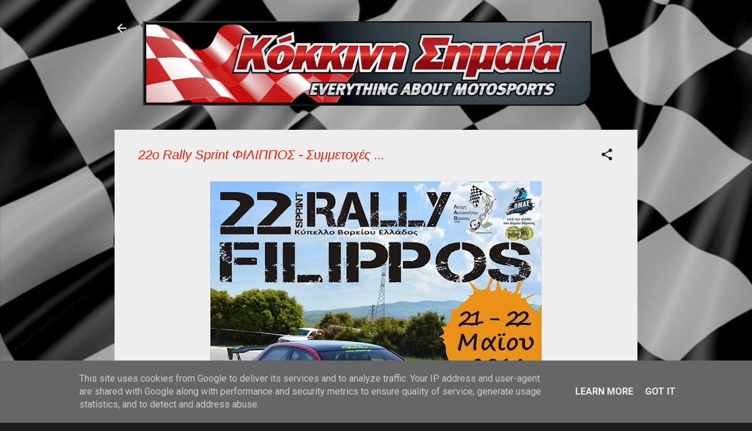

--- FILE ---
content_type: text/html; charset=UTF-8
request_url: https://www.kokkinhshmaia.gr/2016/05/22-rally-sprint.html
body_size: 23082
content:
<!DOCTYPE html>
<html dir='ltr' lang='el'>
<head>
<meta content='width=device-width, initial-scale=1' name='viewport'/>
<title>22ο Rally Sprint ΦΙΛΙΠΠΟΣ - Συμμετοχές ...</title>
<meta content='text/html; charset=UTF-8' http-equiv='Content-Type'/>
<!-- Chrome, Firefox OS and Opera -->
<meta content='#1d1d1d' name='theme-color'/>
<!-- Windows Phone -->
<meta content='#1d1d1d' name='msapplication-navbutton-color'/>
<meta content='blogger' name='generator'/>
<link href='https://www.kokkinhshmaia.gr/favicon.ico' rel='icon' type='image/x-icon'/>
<link href='https://www.kokkinhshmaia.gr/2016/05/22-rally-sprint.html' rel='canonical'/>
<link rel="alternate" type="application/atom+xml" title="ΚΟΚΚΙΝΗ ΣΗΜΑΙΑ! - Atom" href="https://www.kokkinhshmaia.gr/feeds/posts/default" />
<link rel="alternate" type="application/rss+xml" title="ΚΟΚΚΙΝΗ ΣΗΜΑΙΑ! - RSS" href="https://www.kokkinhshmaia.gr/feeds/posts/default?alt=rss" />
<link rel="service.post" type="application/atom+xml" title="ΚΟΚΚΙΝΗ ΣΗΜΑΙΑ! - Atom" href="https://www.blogger.com/feeds/3802414749404514473/posts/default" />

<link rel="alternate" type="application/atom+xml" title="ΚΟΚΚΙΝΗ ΣΗΜΑΙΑ! - Atom" href="https://www.kokkinhshmaia.gr/feeds/6423706475652884374/comments/default" />
<!--Can't find substitution for tag [blog.ieCssRetrofitLinks]-->
<link href='https://blogger.googleusercontent.com/img/b/R29vZ2xl/AVvXsEjheyUtkVnHuCMZ4QKggbYwrqtsvY4KLeI7j9jSTIAercPVBo4CkaGW5g_I_X0cL2yGrieYw4kiOFEuw4wYZATLTKK486cVlCTnX5llyEzPLPgwg1EbBKc2yTjjsCsW7lghLZGvbQrS0lU/s640/13048038_10206868716580985_867170025465677824_o.jpg' rel='image_src'/>
<meta content='https://www.kokkinhshmaia.gr/2016/05/22-rally-sprint.html' property='og:url'/>
<meta content='22ο Rally Sprint ΦΙΛΙΠΠΟΣ - Συμμετοχές ...' property='og:title'/>
<meta content='' property='og:description'/>
<meta content='https://blogger.googleusercontent.com/img/b/R29vZ2xl/AVvXsEjheyUtkVnHuCMZ4QKggbYwrqtsvY4KLeI7j9jSTIAercPVBo4CkaGW5g_I_X0cL2yGrieYw4kiOFEuw4wYZATLTKK486cVlCTnX5llyEzPLPgwg1EbBKc2yTjjsCsW7lghLZGvbQrS0lU/w1200-h630-p-k-no-nu/13048038_10206868716580985_867170025465677824_o.jpg' property='og:image'/>
<style type='text/css'>@font-face{font-family:'Cambria';font-style:normal;font-weight:400;font-display:swap;src:url(//fonts.gstatic.com/l/font?kit=GFDqWAB9jnWLT-HIK7ILrphaOAw&skey=d4699178559bc4b0&v=v18)format('woff2');unicode-range:U+0000-00FF,U+0131,U+0152-0153,U+02BB-02BC,U+02C6,U+02DA,U+02DC,U+0304,U+0308,U+0329,U+2000-206F,U+20AC,U+2122,U+2191,U+2193,U+2212,U+2215,U+FEFF,U+FFFD;}@font-face{font-family:'Roboto';font-style:normal;font-weight:400;font-stretch:100%;font-display:swap;src:url(//fonts.gstatic.com/s/roboto/v50/KFO7CnqEu92Fr1ME7kSn66aGLdTylUAMa3GUBHMdazTgWw.woff2)format('woff2');unicode-range:U+0460-052F,U+1C80-1C8A,U+20B4,U+2DE0-2DFF,U+A640-A69F,U+FE2E-FE2F;}@font-face{font-family:'Roboto';font-style:normal;font-weight:400;font-stretch:100%;font-display:swap;src:url(//fonts.gstatic.com/s/roboto/v50/KFO7CnqEu92Fr1ME7kSn66aGLdTylUAMa3iUBHMdazTgWw.woff2)format('woff2');unicode-range:U+0301,U+0400-045F,U+0490-0491,U+04B0-04B1,U+2116;}@font-face{font-family:'Roboto';font-style:normal;font-weight:400;font-stretch:100%;font-display:swap;src:url(//fonts.gstatic.com/s/roboto/v50/KFO7CnqEu92Fr1ME7kSn66aGLdTylUAMa3CUBHMdazTgWw.woff2)format('woff2');unicode-range:U+1F00-1FFF;}@font-face{font-family:'Roboto';font-style:normal;font-weight:400;font-stretch:100%;font-display:swap;src:url(//fonts.gstatic.com/s/roboto/v50/KFO7CnqEu92Fr1ME7kSn66aGLdTylUAMa3-UBHMdazTgWw.woff2)format('woff2');unicode-range:U+0370-0377,U+037A-037F,U+0384-038A,U+038C,U+038E-03A1,U+03A3-03FF;}@font-face{font-family:'Roboto';font-style:normal;font-weight:400;font-stretch:100%;font-display:swap;src:url(//fonts.gstatic.com/s/roboto/v50/KFO7CnqEu92Fr1ME7kSn66aGLdTylUAMawCUBHMdazTgWw.woff2)format('woff2');unicode-range:U+0302-0303,U+0305,U+0307-0308,U+0310,U+0312,U+0315,U+031A,U+0326-0327,U+032C,U+032F-0330,U+0332-0333,U+0338,U+033A,U+0346,U+034D,U+0391-03A1,U+03A3-03A9,U+03B1-03C9,U+03D1,U+03D5-03D6,U+03F0-03F1,U+03F4-03F5,U+2016-2017,U+2034-2038,U+203C,U+2040,U+2043,U+2047,U+2050,U+2057,U+205F,U+2070-2071,U+2074-208E,U+2090-209C,U+20D0-20DC,U+20E1,U+20E5-20EF,U+2100-2112,U+2114-2115,U+2117-2121,U+2123-214F,U+2190,U+2192,U+2194-21AE,U+21B0-21E5,U+21F1-21F2,U+21F4-2211,U+2213-2214,U+2216-22FF,U+2308-230B,U+2310,U+2319,U+231C-2321,U+2336-237A,U+237C,U+2395,U+239B-23B7,U+23D0,U+23DC-23E1,U+2474-2475,U+25AF,U+25B3,U+25B7,U+25BD,U+25C1,U+25CA,U+25CC,U+25FB,U+266D-266F,U+27C0-27FF,U+2900-2AFF,U+2B0E-2B11,U+2B30-2B4C,U+2BFE,U+3030,U+FF5B,U+FF5D,U+1D400-1D7FF,U+1EE00-1EEFF;}@font-face{font-family:'Roboto';font-style:normal;font-weight:400;font-stretch:100%;font-display:swap;src:url(//fonts.gstatic.com/s/roboto/v50/KFO7CnqEu92Fr1ME7kSn66aGLdTylUAMaxKUBHMdazTgWw.woff2)format('woff2');unicode-range:U+0001-000C,U+000E-001F,U+007F-009F,U+20DD-20E0,U+20E2-20E4,U+2150-218F,U+2190,U+2192,U+2194-2199,U+21AF,U+21E6-21F0,U+21F3,U+2218-2219,U+2299,U+22C4-22C6,U+2300-243F,U+2440-244A,U+2460-24FF,U+25A0-27BF,U+2800-28FF,U+2921-2922,U+2981,U+29BF,U+29EB,U+2B00-2BFF,U+4DC0-4DFF,U+FFF9-FFFB,U+10140-1018E,U+10190-1019C,U+101A0,U+101D0-101FD,U+102E0-102FB,U+10E60-10E7E,U+1D2C0-1D2D3,U+1D2E0-1D37F,U+1F000-1F0FF,U+1F100-1F1AD,U+1F1E6-1F1FF,U+1F30D-1F30F,U+1F315,U+1F31C,U+1F31E,U+1F320-1F32C,U+1F336,U+1F378,U+1F37D,U+1F382,U+1F393-1F39F,U+1F3A7-1F3A8,U+1F3AC-1F3AF,U+1F3C2,U+1F3C4-1F3C6,U+1F3CA-1F3CE,U+1F3D4-1F3E0,U+1F3ED,U+1F3F1-1F3F3,U+1F3F5-1F3F7,U+1F408,U+1F415,U+1F41F,U+1F426,U+1F43F,U+1F441-1F442,U+1F444,U+1F446-1F449,U+1F44C-1F44E,U+1F453,U+1F46A,U+1F47D,U+1F4A3,U+1F4B0,U+1F4B3,U+1F4B9,U+1F4BB,U+1F4BF,U+1F4C8-1F4CB,U+1F4D6,U+1F4DA,U+1F4DF,U+1F4E3-1F4E6,U+1F4EA-1F4ED,U+1F4F7,U+1F4F9-1F4FB,U+1F4FD-1F4FE,U+1F503,U+1F507-1F50B,U+1F50D,U+1F512-1F513,U+1F53E-1F54A,U+1F54F-1F5FA,U+1F610,U+1F650-1F67F,U+1F687,U+1F68D,U+1F691,U+1F694,U+1F698,U+1F6AD,U+1F6B2,U+1F6B9-1F6BA,U+1F6BC,U+1F6C6-1F6CF,U+1F6D3-1F6D7,U+1F6E0-1F6EA,U+1F6F0-1F6F3,U+1F6F7-1F6FC,U+1F700-1F7FF,U+1F800-1F80B,U+1F810-1F847,U+1F850-1F859,U+1F860-1F887,U+1F890-1F8AD,U+1F8B0-1F8BB,U+1F8C0-1F8C1,U+1F900-1F90B,U+1F93B,U+1F946,U+1F984,U+1F996,U+1F9E9,U+1FA00-1FA6F,U+1FA70-1FA7C,U+1FA80-1FA89,U+1FA8F-1FAC6,U+1FACE-1FADC,U+1FADF-1FAE9,U+1FAF0-1FAF8,U+1FB00-1FBFF;}@font-face{font-family:'Roboto';font-style:normal;font-weight:400;font-stretch:100%;font-display:swap;src:url(//fonts.gstatic.com/s/roboto/v50/KFO7CnqEu92Fr1ME7kSn66aGLdTylUAMa3OUBHMdazTgWw.woff2)format('woff2');unicode-range:U+0102-0103,U+0110-0111,U+0128-0129,U+0168-0169,U+01A0-01A1,U+01AF-01B0,U+0300-0301,U+0303-0304,U+0308-0309,U+0323,U+0329,U+1EA0-1EF9,U+20AB;}@font-face{font-family:'Roboto';font-style:normal;font-weight:400;font-stretch:100%;font-display:swap;src:url(//fonts.gstatic.com/s/roboto/v50/KFO7CnqEu92Fr1ME7kSn66aGLdTylUAMa3KUBHMdazTgWw.woff2)format('woff2');unicode-range:U+0100-02BA,U+02BD-02C5,U+02C7-02CC,U+02CE-02D7,U+02DD-02FF,U+0304,U+0308,U+0329,U+1D00-1DBF,U+1E00-1E9F,U+1EF2-1EFF,U+2020,U+20A0-20AB,U+20AD-20C0,U+2113,U+2C60-2C7F,U+A720-A7FF;}@font-face{font-family:'Roboto';font-style:normal;font-weight:400;font-stretch:100%;font-display:swap;src:url(//fonts.gstatic.com/s/roboto/v50/KFO7CnqEu92Fr1ME7kSn66aGLdTylUAMa3yUBHMdazQ.woff2)format('woff2');unicode-range:U+0000-00FF,U+0131,U+0152-0153,U+02BB-02BC,U+02C6,U+02DA,U+02DC,U+0304,U+0308,U+0329,U+2000-206F,U+20AC,U+2122,U+2191,U+2193,U+2212,U+2215,U+FEFF,U+FFFD;}@font-face{font-family:'Roboto';font-style:normal;font-weight:700;font-stretch:100%;font-display:swap;src:url(//fonts.gstatic.com/s/roboto/v50/KFO7CnqEu92Fr1ME7kSn66aGLdTylUAMa3GUBHMdazTgWw.woff2)format('woff2');unicode-range:U+0460-052F,U+1C80-1C8A,U+20B4,U+2DE0-2DFF,U+A640-A69F,U+FE2E-FE2F;}@font-face{font-family:'Roboto';font-style:normal;font-weight:700;font-stretch:100%;font-display:swap;src:url(//fonts.gstatic.com/s/roboto/v50/KFO7CnqEu92Fr1ME7kSn66aGLdTylUAMa3iUBHMdazTgWw.woff2)format('woff2');unicode-range:U+0301,U+0400-045F,U+0490-0491,U+04B0-04B1,U+2116;}@font-face{font-family:'Roboto';font-style:normal;font-weight:700;font-stretch:100%;font-display:swap;src:url(//fonts.gstatic.com/s/roboto/v50/KFO7CnqEu92Fr1ME7kSn66aGLdTylUAMa3CUBHMdazTgWw.woff2)format('woff2');unicode-range:U+1F00-1FFF;}@font-face{font-family:'Roboto';font-style:normal;font-weight:700;font-stretch:100%;font-display:swap;src:url(//fonts.gstatic.com/s/roboto/v50/KFO7CnqEu92Fr1ME7kSn66aGLdTylUAMa3-UBHMdazTgWw.woff2)format('woff2');unicode-range:U+0370-0377,U+037A-037F,U+0384-038A,U+038C,U+038E-03A1,U+03A3-03FF;}@font-face{font-family:'Roboto';font-style:normal;font-weight:700;font-stretch:100%;font-display:swap;src:url(//fonts.gstatic.com/s/roboto/v50/KFO7CnqEu92Fr1ME7kSn66aGLdTylUAMawCUBHMdazTgWw.woff2)format('woff2');unicode-range:U+0302-0303,U+0305,U+0307-0308,U+0310,U+0312,U+0315,U+031A,U+0326-0327,U+032C,U+032F-0330,U+0332-0333,U+0338,U+033A,U+0346,U+034D,U+0391-03A1,U+03A3-03A9,U+03B1-03C9,U+03D1,U+03D5-03D6,U+03F0-03F1,U+03F4-03F5,U+2016-2017,U+2034-2038,U+203C,U+2040,U+2043,U+2047,U+2050,U+2057,U+205F,U+2070-2071,U+2074-208E,U+2090-209C,U+20D0-20DC,U+20E1,U+20E5-20EF,U+2100-2112,U+2114-2115,U+2117-2121,U+2123-214F,U+2190,U+2192,U+2194-21AE,U+21B0-21E5,U+21F1-21F2,U+21F4-2211,U+2213-2214,U+2216-22FF,U+2308-230B,U+2310,U+2319,U+231C-2321,U+2336-237A,U+237C,U+2395,U+239B-23B7,U+23D0,U+23DC-23E1,U+2474-2475,U+25AF,U+25B3,U+25B7,U+25BD,U+25C1,U+25CA,U+25CC,U+25FB,U+266D-266F,U+27C0-27FF,U+2900-2AFF,U+2B0E-2B11,U+2B30-2B4C,U+2BFE,U+3030,U+FF5B,U+FF5D,U+1D400-1D7FF,U+1EE00-1EEFF;}@font-face{font-family:'Roboto';font-style:normal;font-weight:700;font-stretch:100%;font-display:swap;src:url(//fonts.gstatic.com/s/roboto/v50/KFO7CnqEu92Fr1ME7kSn66aGLdTylUAMaxKUBHMdazTgWw.woff2)format('woff2');unicode-range:U+0001-000C,U+000E-001F,U+007F-009F,U+20DD-20E0,U+20E2-20E4,U+2150-218F,U+2190,U+2192,U+2194-2199,U+21AF,U+21E6-21F0,U+21F3,U+2218-2219,U+2299,U+22C4-22C6,U+2300-243F,U+2440-244A,U+2460-24FF,U+25A0-27BF,U+2800-28FF,U+2921-2922,U+2981,U+29BF,U+29EB,U+2B00-2BFF,U+4DC0-4DFF,U+FFF9-FFFB,U+10140-1018E,U+10190-1019C,U+101A0,U+101D0-101FD,U+102E0-102FB,U+10E60-10E7E,U+1D2C0-1D2D3,U+1D2E0-1D37F,U+1F000-1F0FF,U+1F100-1F1AD,U+1F1E6-1F1FF,U+1F30D-1F30F,U+1F315,U+1F31C,U+1F31E,U+1F320-1F32C,U+1F336,U+1F378,U+1F37D,U+1F382,U+1F393-1F39F,U+1F3A7-1F3A8,U+1F3AC-1F3AF,U+1F3C2,U+1F3C4-1F3C6,U+1F3CA-1F3CE,U+1F3D4-1F3E0,U+1F3ED,U+1F3F1-1F3F3,U+1F3F5-1F3F7,U+1F408,U+1F415,U+1F41F,U+1F426,U+1F43F,U+1F441-1F442,U+1F444,U+1F446-1F449,U+1F44C-1F44E,U+1F453,U+1F46A,U+1F47D,U+1F4A3,U+1F4B0,U+1F4B3,U+1F4B9,U+1F4BB,U+1F4BF,U+1F4C8-1F4CB,U+1F4D6,U+1F4DA,U+1F4DF,U+1F4E3-1F4E6,U+1F4EA-1F4ED,U+1F4F7,U+1F4F9-1F4FB,U+1F4FD-1F4FE,U+1F503,U+1F507-1F50B,U+1F50D,U+1F512-1F513,U+1F53E-1F54A,U+1F54F-1F5FA,U+1F610,U+1F650-1F67F,U+1F687,U+1F68D,U+1F691,U+1F694,U+1F698,U+1F6AD,U+1F6B2,U+1F6B9-1F6BA,U+1F6BC,U+1F6C6-1F6CF,U+1F6D3-1F6D7,U+1F6E0-1F6EA,U+1F6F0-1F6F3,U+1F6F7-1F6FC,U+1F700-1F7FF,U+1F800-1F80B,U+1F810-1F847,U+1F850-1F859,U+1F860-1F887,U+1F890-1F8AD,U+1F8B0-1F8BB,U+1F8C0-1F8C1,U+1F900-1F90B,U+1F93B,U+1F946,U+1F984,U+1F996,U+1F9E9,U+1FA00-1FA6F,U+1FA70-1FA7C,U+1FA80-1FA89,U+1FA8F-1FAC6,U+1FACE-1FADC,U+1FADF-1FAE9,U+1FAF0-1FAF8,U+1FB00-1FBFF;}@font-face{font-family:'Roboto';font-style:normal;font-weight:700;font-stretch:100%;font-display:swap;src:url(//fonts.gstatic.com/s/roboto/v50/KFO7CnqEu92Fr1ME7kSn66aGLdTylUAMa3OUBHMdazTgWw.woff2)format('woff2');unicode-range:U+0102-0103,U+0110-0111,U+0128-0129,U+0168-0169,U+01A0-01A1,U+01AF-01B0,U+0300-0301,U+0303-0304,U+0308-0309,U+0323,U+0329,U+1EA0-1EF9,U+20AB;}@font-face{font-family:'Roboto';font-style:normal;font-weight:700;font-stretch:100%;font-display:swap;src:url(//fonts.gstatic.com/s/roboto/v50/KFO7CnqEu92Fr1ME7kSn66aGLdTylUAMa3KUBHMdazTgWw.woff2)format('woff2');unicode-range:U+0100-02BA,U+02BD-02C5,U+02C7-02CC,U+02CE-02D7,U+02DD-02FF,U+0304,U+0308,U+0329,U+1D00-1DBF,U+1E00-1E9F,U+1EF2-1EFF,U+2020,U+20A0-20AB,U+20AD-20C0,U+2113,U+2C60-2C7F,U+A720-A7FF;}@font-face{font-family:'Roboto';font-style:normal;font-weight:700;font-stretch:100%;font-display:swap;src:url(//fonts.gstatic.com/s/roboto/v50/KFO7CnqEu92Fr1ME7kSn66aGLdTylUAMa3yUBHMdazQ.woff2)format('woff2');unicode-range:U+0000-00FF,U+0131,U+0152-0153,U+02BB-02BC,U+02C6,U+02DA,U+02DC,U+0304,U+0308,U+0329,U+2000-206F,U+20AC,U+2122,U+2191,U+2193,U+2212,U+2215,U+FEFF,U+FFFD;}</style>
<style id='page-skin-1' type='text/css'><!--
/*! normalize.css v3.0.1 | MIT License | git.io/normalize */html{font-family:sans-serif;-ms-text-size-adjust:100%;-webkit-text-size-adjust:100%}body{margin:0}article,aside,details,figcaption,figure,footer,header,hgroup,main,nav,section,summary{display:block}audio,canvas,progress,video{display:inline-block;vertical-align:baseline}audio:not([controls]){display:none;height:0}[hidden],template{display:none}a{background:transparent}a:active,a:hover{outline:0}abbr[title]{border-bottom:1px dotted}b,strong{font-weight:bold}dfn{font-style:italic}h1{font-size:2em;margin:.67em 0}mark{background:#ff0;color:#000}small{font-size:80%}sub,sup{font-size:75%;line-height:0;position:relative;vertical-align:baseline}sup{top:-0.5em}sub{bottom:-0.25em}img{border:0}svg:not(:root){overflow:hidden}figure{margin:1em 40px}hr{-moz-box-sizing:content-box;box-sizing:content-box;height:0}pre{overflow:auto}code,kbd,pre,samp{font-family:monospace,monospace;font-size:1em}button,input,optgroup,select,textarea{color:inherit;font:inherit;margin:0}button{overflow:visible}button,select{text-transform:none}button,html input[type="button"],input[type="reset"],input[type="submit"]{-webkit-appearance:button;cursor:pointer}button[disabled],html input[disabled]{cursor:default}button::-moz-focus-inner,input::-moz-focus-inner{border:0;padding:0}input{line-height:normal}input[type="checkbox"],input[type="radio"]{box-sizing:border-box;padding:0}input[type="number"]::-webkit-inner-spin-button,input[type="number"]::-webkit-outer-spin-button{height:auto}input[type="search"]{-webkit-appearance:textfield;-moz-box-sizing:content-box;-webkit-box-sizing:content-box;box-sizing:content-box}input[type="search"]::-webkit-search-cancel-button,input[type="search"]::-webkit-search-decoration{-webkit-appearance:none}fieldset{border:1px solid #c0c0c0;margin:0 2px;padding:.35em .625em .75em}legend{border:0;padding:0}textarea{overflow:auto}optgroup{font-weight:bold}table{border-collapse:collapse;border-spacing:0}td,th{padding:0}
/*!************************************************
* Blogger Template Style
* Name: Contempo
**************************************************/
body{
overflow-wrap:break-word;
word-break:break-word;
word-wrap:break-word
}
.hidden{
display:none
}
.invisible{
visibility:hidden
}
.container::after,.float-container::after{
clear:both;
content:"";
display:table
}
.clearboth{
clear:both
}
#comments .comment .comment-actions,.subscribe-popup .FollowByEmail .follow-by-email-submit,.widget.Profile .profile-link,.widget.Profile .profile-link.visit-profile{
background:0 0;
border:0;
box-shadow:none;
color:#ff1900;
cursor:pointer;
font-size:14px;
font-weight:700;
outline:0;
text-decoration:none;
text-transform:uppercase;
width:auto
}
.dim-overlay{
background-color:rgba(0,0,0,.54);
height:100vh;
left:0;
position:fixed;
top:0;
width:100%
}
#sharing-dim-overlay{
background-color:transparent
}
input::-ms-clear{
display:none
}
.blogger-logo,.svg-icon-24.blogger-logo{
fill:#ff9800;
opacity:1
}
.loading-spinner-large{
-webkit-animation:mspin-rotate 1.568s infinite linear;
animation:mspin-rotate 1.568s infinite linear;
height:48px;
overflow:hidden;
position:absolute;
width:48px;
z-index:200
}
.loading-spinner-large>div{
-webkit-animation:mspin-revrot 5332ms infinite steps(4);
animation:mspin-revrot 5332ms infinite steps(4)
}
.loading-spinner-large>div>div{
-webkit-animation:mspin-singlecolor-large-film 1333ms infinite steps(81);
animation:mspin-singlecolor-large-film 1333ms infinite steps(81);
background-size:100%;
height:48px;
width:3888px
}
.mspin-black-large>div>div,.mspin-grey_54-large>div>div{
background-image:url(https://www.blogblog.com/indie/mspin_black_large.svg)
}
.mspin-white-large>div>div{
background-image:url(https://www.blogblog.com/indie/mspin_white_large.svg)
}
.mspin-grey_54-large{
opacity:.54
}
@-webkit-keyframes mspin-singlecolor-large-film{
from{
-webkit-transform:translateX(0);
transform:translateX(0)
}
to{
-webkit-transform:translateX(-3888px);
transform:translateX(-3888px)
}
}
@keyframes mspin-singlecolor-large-film{
from{
-webkit-transform:translateX(0);
transform:translateX(0)
}
to{
-webkit-transform:translateX(-3888px);
transform:translateX(-3888px)
}
}
@-webkit-keyframes mspin-rotate{
from{
-webkit-transform:rotate(0);
transform:rotate(0)
}
to{
-webkit-transform:rotate(360deg);
transform:rotate(360deg)
}
}
@keyframes mspin-rotate{
from{
-webkit-transform:rotate(0);
transform:rotate(0)
}
to{
-webkit-transform:rotate(360deg);
transform:rotate(360deg)
}
}
@-webkit-keyframes mspin-revrot{
from{
-webkit-transform:rotate(0);
transform:rotate(0)
}
to{
-webkit-transform:rotate(-360deg);
transform:rotate(-360deg)
}
}
@keyframes mspin-revrot{
from{
-webkit-transform:rotate(0);
transform:rotate(0)
}
to{
-webkit-transform:rotate(-360deg);
transform:rotate(-360deg)
}
}
.skip-navigation{
background-color:#fff;
box-sizing:border-box;
color:#000;
display:block;
height:0;
left:0;
line-height:50px;
overflow:hidden;
padding-top:0;
position:fixed;
text-align:center;
top:0;
-webkit-transition:box-shadow .3s,height .3s,padding-top .3s;
transition:box-shadow .3s,height .3s,padding-top .3s;
width:100%;
z-index:900
}
.skip-navigation:focus{
box-shadow:0 4px 5px 0 rgba(0,0,0,.14),0 1px 10px 0 rgba(0,0,0,.12),0 2px 4px -1px rgba(0,0,0,.2);
height:50px
}
#main{
outline:0
}
.main-heading{
position:absolute;
clip:rect(1px,1px,1px,1px);
padding:0;
border:0;
height:1px;
width:1px;
overflow:hidden
}
.Attribution{
margin-top:1em;
text-align:center
}
.Attribution .blogger img,.Attribution .blogger svg{
vertical-align:bottom
}
.Attribution .blogger img{
margin-right:.5em
}
.Attribution div{
line-height:24px;
margin-top:.5em
}
.Attribution .copyright,.Attribution .image-attribution{
font-size:.7em;
margin-top:1.5em
}
.BLOG_mobile_video_class{
display:none
}
.bg-photo{
background-attachment:scroll!important
}
body .CSS_LIGHTBOX{
z-index:900
}
.extendable .show-less,.extendable .show-more{
border-color:#ff1900;
color:#ff1900;
margin-top:8px
}
.extendable .show-less.hidden,.extendable .show-more.hidden{
display:none
}
.inline-ad{
display:none;
max-width:100%;
overflow:hidden
}
.adsbygoogle{
display:block
}
#cookieChoiceInfo{
bottom:0;
top:auto
}
iframe.b-hbp-video{
border:0
}
.post-body img{
max-width:100%
}
.post-body iframe{
max-width:100%
}
.post-body a[imageanchor="1"]{
display:inline-block
}
.byline{
margin-right:1em
}
.byline:last-child{
margin-right:0
}
.link-copied-dialog{
max-width:520px;
outline:0
}
.link-copied-dialog .modal-dialog-buttons{
margin-top:8px
}
.link-copied-dialog .goog-buttonset-default{
background:0 0;
border:0
}
.link-copied-dialog .goog-buttonset-default:focus{
outline:0
}
.paging-control-container{
margin-bottom:16px
}
.paging-control-container .paging-control{
display:inline-block
}
.paging-control-container .comment-range-text::after,.paging-control-container .paging-control{
color:#ff1900
}
.paging-control-container .comment-range-text,.paging-control-container .paging-control{
margin-right:8px
}
.paging-control-container .comment-range-text::after,.paging-control-container .paging-control::after{
content:"\b7";
cursor:default;
padding-left:8px;
pointer-events:none
}
.paging-control-container .comment-range-text:last-child::after,.paging-control-container .paging-control:last-child::after{
content:none
}
.byline.reactions iframe{
height:20px
}
.b-notification{
color:#000;
background-color:#fff;
border-bottom:solid 1px #000;
box-sizing:border-box;
padding:16px 32px;
text-align:center
}
.b-notification.visible{
-webkit-transition:margin-top .3s cubic-bezier(.4,0,.2,1);
transition:margin-top .3s cubic-bezier(.4,0,.2,1)
}
.b-notification.invisible{
position:absolute
}
.b-notification-close{
position:absolute;
right:8px;
top:8px
}
.no-posts-message{
line-height:40px;
text-align:center
}
@media screen and (max-width:800px){
body.item-view .post-body a[imageanchor="1"][style*="float: left;"],body.item-view .post-body a[imageanchor="1"][style*="float: right;"]{
float:none!important;
clear:none!important
}
body.item-view .post-body a[imageanchor="1"] img{
display:block;
height:auto;
margin:0 auto
}
body.item-view .post-body>.separator:first-child>a[imageanchor="1"]:first-child{
margin-top:20px
}
.post-body a[imageanchor]{
display:block
}
body.item-view .post-body a[imageanchor="1"]{
margin-left:0!important;
margin-right:0!important
}
body.item-view .post-body a[imageanchor="1"]+a[imageanchor="1"]{
margin-top:16px
}
}
.item-control{
display:none
}
#comments{
border-top:1px dashed rgba(0,0,0,.54);
margin-top:20px;
padding:20px
}
#comments .comment-thread ol{
margin:0;
padding-left:0;
padding-left:0
}
#comments .comment .comment-replybox-single,#comments .comment-thread .comment-replies{
margin-left:60px
}
#comments .comment-thread .thread-count{
display:none
}
#comments .comment{
list-style-type:none;
padding:0 0 30px;
position:relative
}
#comments .comment .comment{
padding-bottom:8px
}
.comment .avatar-image-container{
position:absolute
}
.comment .avatar-image-container img{
border-radius:50%
}
.avatar-image-container svg,.comment .avatar-image-container .avatar-icon{
border-radius:50%;
border:solid 1px #1d1d1d;
box-sizing:border-box;
fill:#1d1d1d;
height:35px;
margin:0;
padding:7px;
width:35px
}
.comment .comment-block{
margin-top:10px;
margin-left:60px;
padding-bottom:0
}
#comments .comment-author-header-wrapper{
margin-left:40px
}
#comments .comment .thread-expanded .comment-block{
padding-bottom:20px
}
#comments .comment .comment-header .user,#comments .comment .comment-header .user a{
color:#ff1900;
font-style:normal;
font-weight:700
}
#comments .comment .comment-actions{
bottom:0;
margin-bottom:15px;
position:absolute
}
#comments .comment .comment-actions>*{
margin-right:8px
}
#comments .comment .comment-header .datetime{
bottom:0;
color:rgba(255,25,0,.54);
display:inline-block;
font-size:13px;
font-style:italic;
margin-left:8px
}
#comments .comment .comment-footer .comment-timestamp a,#comments .comment .comment-header .datetime a{
color:rgba(255,25,0,.54)
}
#comments .comment .comment-content,.comment .comment-body{
margin-top:12px;
word-break:break-word
}
.comment-body{
margin-bottom:12px
}
#comments.embed[data-num-comments="0"]{
border:0;
margin-top:0;
padding-top:0
}
#comments.embed[data-num-comments="0"] #comment-post-message,#comments.embed[data-num-comments="0"] div.comment-form>p,#comments.embed[data-num-comments="0"] p.comment-footer{
display:none
}
#comment-editor-src{
display:none
}
.comments .comments-content .loadmore.loaded{
max-height:0;
opacity:0;
overflow:hidden
}
.extendable .remaining-items{
height:0;
overflow:hidden;
-webkit-transition:height .3s cubic-bezier(.4,0,.2,1);
transition:height .3s cubic-bezier(.4,0,.2,1)
}
.extendable .remaining-items.expanded{
height:auto
}
.svg-icon-24,.svg-icon-24-button{
cursor:pointer;
height:24px;
width:24px;
min-width:24px
}
.touch-icon{
margin:-12px;
padding:12px
}
.touch-icon:active,.touch-icon:focus{
background-color:rgba(153,153,153,.4);
border-radius:50%
}
svg:not(:root).touch-icon{
overflow:visible
}
html[dir=rtl] .rtl-reversible-icon{
-webkit-transform:scaleX(-1);
-ms-transform:scaleX(-1);
transform:scaleX(-1)
}
.svg-icon-24-button,.touch-icon-button{
background:0 0;
border:0;
margin:0;
outline:0;
padding:0
}
.touch-icon-button .touch-icon:active,.touch-icon-button .touch-icon:focus{
background-color:transparent
}
.touch-icon-button:active .touch-icon,.touch-icon-button:focus .touch-icon{
background-color:rgba(153,153,153,.4);
border-radius:50%
}
.Profile .default-avatar-wrapper .avatar-icon{
border-radius:50%;
border:solid 1px #1d1d1d;
box-sizing:border-box;
fill:#1d1d1d;
margin:0
}
.Profile .individual .default-avatar-wrapper .avatar-icon{
padding:25px
}
.Profile .individual .avatar-icon,.Profile .individual .profile-img{
height:120px;
width:120px
}
.Profile .team .default-avatar-wrapper .avatar-icon{
padding:8px
}
.Profile .team .avatar-icon,.Profile .team .default-avatar-wrapper,.Profile .team .profile-img{
height:40px;
width:40px
}
.snippet-container{
margin:0;
position:relative;
overflow:hidden
}
.snippet-fade{
bottom:0;
box-sizing:border-box;
position:absolute;
width:96px
}
.snippet-fade{
right:0
}
.snippet-fade:after{
content:"\2026"
}
.snippet-fade:after{
float:right
}
.post-bottom{
-webkit-box-align:center;
-webkit-align-items:center;
-ms-flex-align:center;
align-items:center;
display:-webkit-box;
display:-webkit-flex;
display:-ms-flexbox;
display:flex;
-webkit-flex-wrap:wrap;
-ms-flex-wrap:wrap;
flex-wrap:wrap
}
.post-footer{
-webkit-box-flex:1;
-webkit-flex:1 1 auto;
-ms-flex:1 1 auto;
flex:1 1 auto;
-webkit-flex-wrap:wrap;
-ms-flex-wrap:wrap;
flex-wrap:wrap;
-webkit-box-ordinal-group:2;
-webkit-order:1;
-ms-flex-order:1;
order:1
}
.post-footer>*{
-webkit-box-flex:0;
-webkit-flex:0 1 auto;
-ms-flex:0 1 auto;
flex:0 1 auto
}
.post-footer .byline:last-child{
margin-right:1em
}
.jump-link{
-webkit-box-flex:0;
-webkit-flex:0 0 auto;
-ms-flex:0 0 auto;
flex:0 0 auto;
-webkit-box-ordinal-group:3;
-webkit-order:2;
-ms-flex-order:2;
order:2
}
.centered-top-container.sticky{
left:0;
position:fixed;
right:0;
top:0;
width:auto;
z-index:50;
-webkit-transition-property:opacity,-webkit-transform;
transition-property:opacity,-webkit-transform;
transition-property:transform,opacity;
transition-property:transform,opacity,-webkit-transform;
-webkit-transition-duration:.2s;
transition-duration:.2s;
-webkit-transition-timing-function:cubic-bezier(.4,0,.2,1);
transition-timing-function:cubic-bezier(.4,0,.2,1)
}
.centered-top-placeholder{
display:none
}
.collapsed-header .centered-top-placeholder{
display:block
}
.centered-top-container .Header .replaced h1,.centered-top-placeholder .Header .replaced h1{
display:none
}
.centered-top-container.sticky .Header .replaced h1{
display:block
}
.centered-top-container.sticky .Header .header-widget{
background:0 0
}
.centered-top-container.sticky .Header .header-image-wrapper{
display:none
}
.centered-top-container img,.centered-top-placeholder img{
max-width:100%
}
.collapsible{
-webkit-transition:height .3s cubic-bezier(.4,0,.2,1);
transition:height .3s cubic-bezier(.4,0,.2,1)
}
.collapsible,.collapsible>summary{
display:block;
overflow:hidden
}
.collapsible>:not(summary){
display:none
}
.collapsible[open]>:not(summary){
display:block
}
.collapsible:focus,.collapsible>summary:focus{
outline:0
}
.collapsible>summary{
cursor:pointer;
display:block;
padding:0
}
.collapsible:focus>summary,.collapsible>summary:focus{
background-color:transparent
}
.collapsible>summary::-webkit-details-marker{
display:none
}
.collapsible-title{
-webkit-box-align:center;
-webkit-align-items:center;
-ms-flex-align:center;
align-items:center;
display:-webkit-box;
display:-webkit-flex;
display:-ms-flexbox;
display:flex
}
.collapsible-title .title{
-webkit-box-flex:1;
-webkit-flex:1 1 auto;
-ms-flex:1 1 auto;
flex:1 1 auto;
-webkit-box-ordinal-group:1;
-webkit-order:0;
-ms-flex-order:0;
order:0;
overflow:hidden;
text-overflow:ellipsis;
white-space:nowrap
}
.collapsible-title .chevron-down,.collapsible[open] .collapsible-title .chevron-up{
display:block
}
.collapsible-title .chevron-up,.collapsible[open] .collapsible-title .chevron-down{
display:none
}
.flat-button{
cursor:pointer;
display:inline-block;
font-weight:700;
text-transform:uppercase;
border-radius:2px;
padding:8px;
margin:-8px
}
.flat-icon-button{
background:0 0;
border:0;
margin:0;
outline:0;
padding:0;
margin:-12px;
padding:12px;
cursor:pointer;
box-sizing:content-box;
display:inline-block;
line-height:0
}
.flat-icon-button,.flat-icon-button .splash-wrapper{
border-radius:50%
}
.flat-icon-button .splash.animate{
-webkit-animation-duration:.3s;
animation-duration:.3s
}
.overflowable-container{
max-height:$(body.text.font.size * 1.2 + 2 * 8px + 2 * 4px + 4px);
overflow:hidden;
position:relative
}
.overflow-button{
cursor:pointer
}
#overflowable-dim-overlay{
background:0 0
}
.overflow-popup{
box-shadow:0 2px 2px 0 rgba(0,0,0,.14),0 3px 1px -2px rgba(0,0,0,.2),0 1px 5px 0 rgba(0,0,0,.12);
background-color:#1d1d1d;
left:0;
max-width:calc(100% - 32px);
position:absolute;
top:0;
visibility:hidden;
z-index:101
}
.overflow-popup ul{
list-style:none
}
.overflow-popup .tabs li,.overflow-popup li{
display:block;
height:auto
}
.overflow-popup .tabs li{
padding-left:0;
padding-right:0
}
.overflow-button.hidden,.overflow-popup .tabs li.hidden,.overflow-popup li.hidden{
display:none
}
.pill-button{
background:0 0;
border:1px solid;
border-radius:12px;
cursor:pointer;
display:inline-block;
padding:4px 16px;
text-transform:uppercase
}
.ripple{
position:relative
}
.ripple>*{
z-index:1
}
.splash-wrapper{
bottom:0;
left:0;
overflow:hidden;
pointer-events:none;
position:absolute;
right:0;
top:0;
z-index:0
}
.splash{
background:#ccc;
border-radius:100%;
display:block;
opacity:.6;
position:absolute;
-webkit-transform:scale(0);
-ms-transform:scale(0);
transform:scale(0)
}
.splash.animate{
-webkit-animation:ripple-effect .4s linear;
animation:ripple-effect .4s linear
}
@-webkit-keyframes ripple-effect{
100%{
opacity:0;
-webkit-transform:scale(2.5);
transform:scale(2.5)
}
}
@keyframes ripple-effect{
100%{
opacity:0;
-webkit-transform:scale(2.5);
transform:scale(2.5)
}
}
.search{
display:-webkit-box;
display:-webkit-flex;
display:-ms-flexbox;
display:flex;
line-height:24px;
width:24px
}
.search.focused{
width:100%
}
.search.focused .section{
width:100%
}
.search form{
z-index:101
}
.search h3{
display:none
}
.search form{
display:-webkit-box;
display:-webkit-flex;
display:-ms-flexbox;
display:flex;
-webkit-box-flex:1;
-webkit-flex:1 0 0;
-ms-flex:1 0 0px;
flex:1 0 0;
border-bottom:solid 1px transparent;
padding-bottom:8px
}
.search form>*{
display:none
}
.search.focused form>*{
display:block
}
.search .search-input label{
display:none
}
.centered-top-placeholder.cloned .search form{
z-index:30
}
.search.focused form{
border-color:#ffffff;
position:relative;
width:auto
}
.collapsed-header .centered-top-container .search.focused form{
border-bottom-color:transparent
}
.search-expand{
-webkit-box-flex:0;
-webkit-flex:0 0 auto;
-ms-flex:0 0 auto;
flex:0 0 auto
}
.search-expand-text{
display:none
}
.search-close{
display:inline;
vertical-align:middle
}
.search-input{
-webkit-box-flex:1;
-webkit-flex:1 0 1px;
-ms-flex:1 0 1px;
flex:1 0 1px
}
.search-input input{
background:0 0;
border:0;
box-sizing:border-box;
color:#ffffff;
display:inline-block;
outline:0;
width:calc(100% - 48px)
}
.search-input input.no-cursor{
color:transparent;
text-shadow:0 0 0 #ffffff
}
.collapsed-header .centered-top-container .search-action,.collapsed-header .centered-top-container .search-input input{
color:#ff1900
}
.collapsed-header .centered-top-container .search-input input.no-cursor{
color:transparent;
text-shadow:0 0 0 #ff1900
}
.collapsed-header .centered-top-container .search-input input.no-cursor:focus,.search-input input.no-cursor:focus{
outline:0
}
.search-focused>*{
visibility:hidden
}
.search-focused .search,.search-focused .search-icon{
visibility:visible
}
.search.focused .search-action{
display:block
}
.search.focused .search-action:disabled{
opacity:.3
}
.widget.Sharing .sharing-button{
display:none
}
.widget.Sharing .sharing-buttons li{
padding:0
}
.widget.Sharing .sharing-buttons li span{
display:none
}
.post-share-buttons{
position:relative
}
.centered-bottom .share-buttons .svg-icon-24,.share-buttons .svg-icon-24{
fill:#ff9800
}
.sharing-open.touch-icon-button:active .touch-icon,.sharing-open.touch-icon-button:focus .touch-icon{
background-color:transparent
}
.share-buttons{
background-color:#ff9800;
border-radius:2px;
box-shadow:0 2px 2px 0 rgba(0,0,0,.14),0 3px 1px -2px rgba(0,0,0,.2),0 1px 5px 0 rgba(0,0,0,.12);
color:#ff9800;
list-style:none;
margin:0;
padding:8px 0;
position:absolute;
top:-11px;
min-width:200px;
z-index:101
}
.share-buttons.hidden{
display:none
}
.sharing-button{
background:0 0;
border:0;
margin:0;
outline:0;
padding:0;
cursor:pointer
}
.share-buttons li{
margin:0;
height:48px
}
.share-buttons li:last-child{
margin-bottom:0
}
.share-buttons li .sharing-platform-button{
box-sizing:border-box;
cursor:pointer;
display:block;
height:100%;
margin-bottom:0;
padding:0 16px;
position:relative;
width:100%
}
.share-buttons li .sharing-platform-button:focus,.share-buttons li .sharing-platform-button:hover{
background-color:rgba(128,128,128,.1);
outline:0
}
.share-buttons li svg[class*=" sharing-"],.share-buttons li svg[class^=sharing-]{
position:absolute;
top:10px
}
.share-buttons li span.sharing-platform-button{
position:relative;
top:0
}
.share-buttons li .platform-sharing-text{
display:block;
font-size:16px;
line-height:48px;
white-space:nowrap
}
.share-buttons li .platform-sharing-text{
margin-left:56px
}
.sidebar-container{
background-color:#616161;
max-width:284px;
overflow-y:auto;
-webkit-transition-property:-webkit-transform;
transition-property:-webkit-transform;
transition-property:transform;
transition-property:transform,-webkit-transform;
-webkit-transition-duration:.3s;
transition-duration:.3s;
-webkit-transition-timing-function:cubic-bezier(0,0,.2,1);
transition-timing-function:cubic-bezier(0,0,.2,1);
width:284px;
z-index:101;
-webkit-overflow-scrolling:touch
}
.sidebar-container .navigation{
line-height:0;
padding:16px
}
.sidebar-container .sidebar-back{
cursor:pointer
}
.sidebar-container .widget{
background:0 0;
margin:0 16px;
padding:16px 0
}
.sidebar-container .widget .title{
color:#cccbc9;
margin:0
}
.sidebar-container .widget ul{
list-style:none;
margin:0;
padding:0
}
.sidebar-container .widget ul ul{
margin-left:1em
}
.sidebar-container .widget li{
font-size:16px;
line-height:normal
}
.sidebar-container .widget+.widget{
border-top:1px dashed #d3d3d3
}
.BlogArchive li{
margin:16px 0
}
.BlogArchive li:last-child{
margin-bottom:0
}
.Label li a{
display:inline-block
}
.BlogArchive .post-count,.Label .label-count{
float:right;
margin-left:.25em
}
.BlogArchive .post-count::before,.Label .label-count::before{
content:"("
}
.BlogArchive .post-count::after,.Label .label-count::after{
content:")"
}
.widget.Translate .skiptranslate>div{
display:block!important
}
.widget.Profile .profile-link{
display:-webkit-box;
display:-webkit-flex;
display:-ms-flexbox;
display:flex
}
.widget.Profile .team-member .default-avatar-wrapper,.widget.Profile .team-member .profile-img{
-webkit-box-flex:0;
-webkit-flex:0 0 auto;
-ms-flex:0 0 auto;
flex:0 0 auto;
margin-right:1em
}
.widget.Profile .individual .profile-link{
-webkit-box-orient:vertical;
-webkit-box-direction:normal;
-webkit-flex-direction:column;
-ms-flex-direction:column;
flex-direction:column
}
.widget.Profile .team .profile-link .profile-name{
-webkit-align-self:center;
-ms-flex-item-align:center;
align-self:center;
display:block;
-webkit-box-flex:1;
-webkit-flex:1 1 auto;
-ms-flex:1 1 auto;
flex:1 1 auto
}
.dim-overlay{
background-color:rgba(0,0,0,.54);
z-index:100
}
body.sidebar-visible{
overflow-y:hidden
}
@media screen and (max-width:1439px){
.sidebar-container{
bottom:0;
position:fixed;
top:0;
left:0;
right:auto
}
.sidebar-container.sidebar-invisible{
-webkit-transition-timing-function:cubic-bezier(.4,0,.6,1);
transition-timing-function:cubic-bezier(.4,0,.6,1);
-webkit-transform:translateX(-284px);
-ms-transform:translateX(-284px);
transform:translateX(-284px)
}
}
@media screen and (min-width:1440px){
.sidebar-container{
position:absolute;
top:0;
left:0;
right:auto
}
.sidebar-container .navigation{
display:none
}
}
.dialog{
box-shadow:0 2px 2px 0 rgba(0,0,0,.14),0 3px 1px -2px rgba(0,0,0,.2),0 1px 5px 0 rgba(0,0,0,.12);
background:#EEEEEE;
box-sizing:border-box;
color:#B51200;
padding:30px;
position:fixed;
text-align:center;
width:calc(100% - 24px);
z-index:101
}
.dialog input[type=email],.dialog input[type=text]{
background-color:transparent;
border:0;
border-bottom:solid 1px rgba(181,18,0,.12);
color:#B51200;
display:block;
font-family:Arial, Tahoma, Helvetica, FreeSans, sans-serif;
font-size:16px;
line-height:24px;
margin:auto;
padding-bottom:7px;
outline:0;
text-align:center;
width:100%
}
.dialog input[type=email]::-webkit-input-placeholder,.dialog input[type=text]::-webkit-input-placeholder{
color:#B51200
}
.dialog input[type=email]::-moz-placeholder,.dialog input[type=text]::-moz-placeholder{
color:#B51200
}
.dialog input[type=email]:-ms-input-placeholder,.dialog input[type=text]:-ms-input-placeholder{
color:#B51200
}
.dialog input[type=email]::-ms-input-placeholder,.dialog input[type=text]::-ms-input-placeholder{
color:#B51200
}
.dialog input[type=email]::placeholder,.dialog input[type=text]::placeholder{
color:#B51200
}
.dialog input[type=email]:focus,.dialog input[type=text]:focus{
border-bottom:solid 2px #ff1900;
padding-bottom:6px
}
.dialog input.no-cursor{
color:transparent;
text-shadow:0 0 0 #B51200
}
.dialog input.no-cursor:focus{
outline:0
}
.dialog input.no-cursor:focus{
outline:0
}
.dialog input[type=submit]{
font-family:Arial, Tahoma, Helvetica, FreeSans, sans-serif
}
.dialog .goog-buttonset-default{
color:#ff1900
}
.subscribe-popup{
max-width:364px
}
.subscribe-popup h3{
color:#ff1900;
font-size:1.8em;
margin-top:0
}
.subscribe-popup .FollowByEmail h3{
display:none
}
.subscribe-popup .FollowByEmail .follow-by-email-submit{
color:#ff1900;
display:inline-block;
margin:0 auto;
margin-top:24px;
width:auto;
white-space:normal
}
.subscribe-popup .FollowByEmail .follow-by-email-submit:disabled{
cursor:default;
opacity:.3
}
@media (max-width:800px){
.blog-name div.widget.Subscribe{
margin-bottom:16px
}
body.item-view .blog-name div.widget.Subscribe{
margin:8px auto 16px auto;
width:100%
}
}
.tabs{
list-style:none
}
.tabs li{
display:inline-block
}
.tabs li a{
cursor:pointer;
display:inline-block;
font-weight:700;
text-transform:uppercase;
padding:12px 8px
}
.tabs .selected{
border-bottom:4px solid #1d1d1d
}
.tabs .selected a{
color:#1d1d1d
}
body#layout .bg-photo,body#layout .bg-photo-overlay{
display:none
}
body#layout .page_body{
padding:0;
position:relative;
top:0
}
body#layout .page{
display:inline-block;
left:inherit;
position:relative;
vertical-align:top;
width:540px
}
body#layout .centered{
max-width:954px
}
body#layout .navigation{
display:none
}
body#layout .sidebar-container{
display:inline-block;
width:40%
}
body#layout .hamburger-menu,body#layout .search{
display:none
}
.centered-top-container .svg-icon-24,body.collapsed-header .centered-top-placeholder .svg-icon-24{
fill:#ffffff
}
.sidebar-container .svg-icon-24{
fill:#ffffff
}
.centered-bottom .svg-icon-24,body.collapsed-header .centered-top-container .svg-icon-24{
fill:#1d1d1d
}
.centered-bottom .share-buttons .svg-icon-24,.share-buttons .svg-icon-24{
fill:#ff9800
}
body{
background-color:#1d1d1d;
color:#B51200;
font:normal normal 0pxpx Arial, Tahoma, Helvetica, FreeSans, sans-serif;
margin:0;
min-height:100vh
}
img{
max-width:100%
}
h3{
color:#B51200;
font-size:16px
}
a{
text-decoration:none;
color:#ff1900
}
a:visited{
color:#ff1900
}
a:hover{
color:#ff1900
}
blockquote{
color:#1d1d1d;
font:italic 300 15px 'Times New Roman', Times, FreeSerif, serif;
font-size:x-large;
text-align:center
}
.pill-button{
font-size:12px
}
.bg-photo-container{
height:639px;
overflow:hidden;
position:absolute;
width:100%;
z-index:1
}
.bg-photo{
background:#6a6a6a url(https://blogger.googleusercontent.com/img/a/AVvXsEiCIpV9gbGK0qeLk2Gd5a5KillgB4TFegUY5sG-aQhzd8ziSsrKH4PU-69iuL6YNNzP89LycnlTsA2jKF38NoB0Vj03pqVunN7BwcVZaFIqLcVM9_6gdwo1Yijpt100fDxHiDrq8OskzXne184X54yR3bn48YBmpQKT3P0NqJk8dH_aX57pAEVKPr7HRTI=s1600) repeat fixed bottom right;
background-attachment:scroll;
background-size:cover;
-webkit-filter:blur(0px);
filter:blur(0px);
height:calc(100% + 2 * 0px);
left:0px;
position:absolute;
top:0px;
width:calc(100% + 2 * 0px)
}
.bg-photo-overlay{
background:rgba(0,0,0,.26);
background-size:cover;
height:639px;
position:absolute;
width:100%;
z-index:2
}
.hamburger-menu{
float:left;
margin-top:0
}
.sticky .hamburger-menu{
float:none;
position:absolute
}
.search{
border-bottom:solid 1px rgba(255, 255, 255, 0);
float:right;
position:relative;
-webkit-transition-property:width;
transition-property:width;
-webkit-transition-duration:.5s;
transition-duration:.5s;
-webkit-transition-timing-function:cubic-bezier(.4,0,.2,1);
transition-timing-function:cubic-bezier(.4,0,.2,1);
z-index:101
}
.search .dim-overlay{
background-color:transparent
}
.search form{
height:36px;
-webkit-transition-property:border-color;
transition-property:border-color;
-webkit-transition-delay:.5s;
transition-delay:.5s;
-webkit-transition-duration:.2s;
transition-duration:.2s;
-webkit-transition-timing-function:cubic-bezier(.4,0,.2,1);
transition-timing-function:cubic-bezier(.4,0,.2,1)
}
.search.focused{
width:calc(100% - 48px)
}
.search.focused form{
display:-webkit-box;
display:-webkit-flex;
display:-ms-flexbox;
display:flex;
-webkit-box-flex:1;
-webkit-flex:1 0 1px;
-ms-flex:1 0 1px;
flex:1 0 1px;
border-color:#ffffff;
margin-left:-24px;
padding-left:36px;
position:relative;
width:auto
}
.item-view .search,.sticky .search{
right:0;
float:none;
margin-left:0;
position:absolute
}
.item-view .search.focused,.sticky .search.focused{
width:calc(100% - 50px)
}
.item-view .search.focused form,.sticky .search.focused form{
border-bottom-color:#616161
}
.centered-top-placeholder.cloned .search form{
z-index:30
}
.search_button{
-webkit-box-flex:0;
-webkit-flex:0 0 24px;
-ms-flex:0 0 24px;
flex:0 0 24px;
-webkit-box-orient:vertical;
-webkit-box-direction:normal;
-webkit-flex-direction:column;
-ms-flex-direction:column;
flex-direction:column
}
.search_button svg{
margin-top:0
}
.search-input{
height:48px
}
.search-input input{
display:block;
color:#ffffff;
font:16px Roboto, sans-serif;
height:48px;
line-height:48px;
padding:0;
width:100%
}
.search-input input::-webkit-input-placeholder{
color:#ffffff;
opacity:.3
}
.search-input input::-moz-placeholder{
color:#ffffff;
opacity:.3
}
.search-input input:-ms-input-placeholder{
color:#ffffff;
opacity:.3
}
.search-input input::-ms-input-placeholder{
color:#ffffff;
opacity:.3
}
.search-input input::placeholder{
color:#ffffff;
opacity:.3
}
.search-action{
background:0 0;
border:0;
color:#ffffff;
cursor:pointer;
display:none;
height:48px;
margin-top:0
}
.sticky .search-action{
color:#616161
}
.search.focused .search-action{
display:block
}
.search.focused .search-action:disabled{
opacity:.3
}
.page_body{
position:relative;
z-index:20
}
.page_body .widget{
margin-bottom:16px
}
.page_body .centered{
box-sizing:border-box;
display:-webkit-box;
display:-webkit-flex;
display:-ms-flexbox;
display:flex;
-webkit-box-orient:vertical;
-webkit-box-direction:normal;
-webkit-flex-direction:column;
-ms-flex-direction:column;
flex-direction:column;
margin:0 auto;
max-width:922px;
min-height:100vh;
padding:24px 0
}
.page_body .centered>*{
-webkit-box-flex:0;
-webkit-flex:0 0 auto;
-ms-flex:0 0 auto;
flex:0 0 auto
}
.page_body .centered>#footer{
margin-top:auto
}
.blog-name{
margin:24px 0 16px 0
}
.item-view .blog-name,.sticky .blog-name{
box-sizing:border-box;
margin-left:36px;
min-height:48px;
opacity:1;
padding-top:12px
}
.blog-name .subscribe-section-container{
margin-bottom:32px;
text-align:center;
-webkit-transition-property:opacity;
transition-property:opacity;
-webkit-transition-duration:.5s;
transition-duration:.5s
}
.item-view .blog-name .subscribe-section-container,.sticky .blog-name .subscribe-section-container{
margin:0 0 8px 0
}
.blog-name .PageList{
margin-top:16px;
padding-top:8px;
text-align:center
}
.blog-name .PageList .overflowable-contents{
width:100%
}
.blog-name .PageList h3.title{
color:#ffffff;
margin:8px auto;
text-align:center;
width:100%
}
.centered-top-container .blog-name{
-webkit-transition-property:opacity;
transition-property:opacity;
-webkit-transition-duration:.5s;
transition-duration:.5s
}
.item-view .return_link{
margin-bottom:12px;
margin-top:12px;
position:absolute
}
.item-view .blog-name{
display:-webkit-box;
display:-webkit-flex;
display:-ms-flexbox;
display:flex;
-webkit-flex-wrap:wrap;
-ms-flex-wrap:wrap;
flex-wrap:wrap;
margin:0 48px 27px 48px
}
.item-view .subscribe-section-container{
-webkit-box-flex:0;
-webkit-flex:0 0 auto;
-ms-flex:0 0 auto;
flex:0 0 auto
}
.item-view #header,.item-view .Header{
margin-bottom:5px;
margin-right:15px
}
.item-view .sticky .Header{
margin-bottom:0
}
.item-view .Header p{
margin:10px 0 0 0;
text-align:left
}
.item-view .post-share-buttons-bottom{
margin-right:16px
}
.sticky{
background:#EEEEEE;
box-shadow:0 0 20px 0 rgba(0,0,0,.7);
box-sizing:border-box;
margin-left:0
}
.sticky #header{
margin-bottom:8px;
margin-right:8px
}
.sticky .centered-top{
margin:4px auto;
max-width:890px;
min-height:48px
}
.sticky .blog-name{
display:-webkit-box;
display:-webkit-flex;
display:-ms-flexbox;
display:flex;
margin:0 48px
}
.sticky .blog-name #header{
-webkit-box-flex:0;
-webkit-flex:0 1 auto;
-ms-flex:0 1 auto;
flex:0 1 auto;
-webkit-box-ordinal-group:2;
-webkit-order:1;
-ms-flex-order:1;
order:1;
overflow:hidden
}
.sticky .blog-name .subscribe-section-container{
-webkit-box-flex:0;
-webkit-flex:0 0 auto;
-ms-flex:0 0 auto;
flex:0 0 auto;
-webkit-box-ordinal-group:3;
-webkit-order:2;
-ms-flex-order:2;
order:2
}
.sticky .Header h1{
overflow:hidden;
text-overflow:ellipsis;
white-space:nowrap;
margin-right:-10px;
margin-bottom:-10px;
padding-right:10px;
padding-bottom:10px
}
.sticky .Header p{
display:none
}
.sticky .PageList{
display:none
}
.search-focused>*{
visibility:visible
}
.search-focused .hamburger-menu{
visibility:visible
}
.item-view .search-focused .blog-name,.sticky .search-focused .blog-name{
opacity:0
}
.centered-bottom,.centered-top-container,.centered-top-placeholder{
padding:0 16px
}
.centered-top{
position:relative
}
.item-view .centered-top.search-focused .subscribe-section-container,.sticky .centered-top.search-focused .subscribe-section-container{
opacity:0
}
.page_body.has-vertical-ads .centered .centered-bottom{
display:inline-block;
width:calc(100% - 176px)
}
.Header h1{
color:#ffffff;
font:bold 45px Roboto, sans-serif;
line-height:normal;
margin:0 0 13px 0;
text-align:center;
width:100%
}
.Header h1 a,.Header h1 a:hover,.Header h1 a:visited{
color:#ffffff
}
.item-view .Header h1,.sticky .Header h1{
font-size:24px;
line-height:24px;
margin:0;
text-align:left
}
.sticky .Header h1{
color:#616161
}
.sticky .Header h1 a,.sticky .Header h1 a:hover,.sticky .Header h1 a:visited{
color:#616161
}
.Header p{
color:#ffffff;
margin:0 0 13px 0;
opacity:.8;
text-align:center
}
.widget .title{
line-height:28px
}
.BlogArchive li{
font-size:16px
}
.BlogArchive .post-count{
color:#616161
}
#page_body .FeaturedPost,.Blog .blog-posts .post-outer-container{
background:#EEEEEE;
min-height:40px;
padding:30px 40px;
width:auto
}
.Blog .blog-posts .post-outer-container:last-child{
margin-bottom:0
}
.Blog .blog-posts .post-outer-container .post-outer{
border:0;
position:relative;
padding-bottom:.25em
}
.post-outer-container{
margin-bottom:16px
}
.post:first-child{
margin-top:0
}
.post .thumb{
float:left;
height:20%;
width:20%
}
.post-share-buttons-bottom,.post-share-buttons-top{
float:right
}
.post-share-buttons-bottom{
margin-right:24px
}
.post-footer,.post-header{
clear:left;
color:transparent;
margin:0;
width:inherit
}
.blog-pager{
text-align:center
}
.blog-pager a{
color:#FFFFFF
}
.blog-pager a:visited{
color:#ff9800
}
.blog-pager a:hover{
color:#ff9800
}
.post-title{
font:italic normal 22px Impact, sans-serif;
float:left;
margin:0 0 8px 0;
max-width:calc(100% - 48px)
}
.post-title a{
font:italic normal 40px Impact, sans-serif
}
.post-title,.post-title a,.post-title a:hover,.post-title a:visited{
color:#ff1900
}
.post-body{
color:#616161;
font:normal normal 100% Cambria;
line-height:1.6em;
margin:1.5em 0 2em 0;
display:block
}
.post-body img{
height:inherit
}
.post-body .snippet-thumbnail{
float:left;
margin:0;
margin-right:2em;
max-height:128px;
max-width:128px
}
.post-body .snippet-thumbnail img{
max-width:100%
}
.main .FeaturedPost .widget-content{
border:0;
position:relative;
padding-bottom:.25em
}
.FeaturedPost img{
margin-top:2em
}
.FeaturedPost .snippet-container{
margin:2em 0
}
.FeaturedPost .snippet-container p{
margin:0
}
.FeaturedPost .snippet-thumbnail{
float:none;
height:auto;
margin-bottom:2em;
margin-right:0;
overflow:hidden;
max-height:calc(600px + 2em);
max-width:100%;
text-align:center;
width:100%
}
.FeaturedPost .snippet-thumbnail img{
max-width:100%;
width:100%
}
.byline{
color:transparent;
display:inline-block;
line-height:24px;
margin-top:8px;
vertical-align:top
}
.byline.post-author:first-child{
margin-right:0
}
.byline.reactions .reactions-label{
line-height:22px;
vertical-align:top
}
.byline.post-share-buttons{
position:relative;
display:inline-block;
margin-top:0;
width:100%
}
.byline.post-share-buttons .sharing{
float:right
}
.flat-button.ripple:hover{
background-color:rgba(255,25,0,.12)
}
.flat-button.ripple .splash{
background-color:rgba(255,25,0,.4)
}
a.timestamp-link,a:active.timestamp-link,a:visited.timestamp-link{
color:inherit;
font:inherit;
text-decoration:inherit
}
.post-share-buttons{
margin-left:0
}
.clear-sharing{
min-height:24px
}
.comment-link{
color:#ff1900;
position:relative
}
.comment-link .num_comments{
margin-left:8px;
vertical-align:top
}
#comment-holder .continue{
display:none
}
#comment-editor{
margin-bottom:20px;
margin-top:20px
}
#comments .comment-form h4,#comments h3.title{
position:absolute;
clip:rect(1px,1px,1px,1px);
padding:0;
border:0;
height:1px;
width:1px;
overflow:hidden
}
.post-filter-message{
background-color:rgba(0,0,0,.7);
color:#fff;
display:table;
margin-bottom:16px;
width:100%
}
.post-filter-message div{
display:table-cell;
padding:15px 28px
}
.post-filter-message div:last-child{
padding-left:0;
text-align:right
}
.post-filter-message a{
white-space:nowrap
}
.post-filter-message .search-label,.post-filter-message .search-query{
font-weight:700;
color:#ff1900
}
#blog-pager{
margin:2em 0
}
#blog-pager a{
color:transparent;
font-size:14px
}
.subscribe-button{
border-color:#ffffff;
color:#ffffff
}
.sticky .subscribe-button{
border-color:#616161;
color:#616161
}
.tabs{
margin:0 auto;
padding:0
}
.tabs li{
margin:0 8px;
vertical-align:top
}
.tabs .overflow-button a,.tabs li a{
color:#1d1d1d;
font:700 normal 15px Roboto, sans-serif;
line-height:$(body.text.font.size * 1.2)
}
.tabs .overflow-button a{
padding:12px 8px
}
.overflow-popup .tabs li{
text-align:left
}
.overflow-popup li a{
color:#1d1d1d;
display:block;
padding:8px 20px
}
.overflow-popup li.selected a{
color:#1d1d1d
}
a.report_abuse{
font-weight:400
}
.Label li,.Label span.label-size,.byline.post-labels a{
background-color:#ff9800;
border:1px solid #ff9800;
border-radius:15px;
display:inline-block;
margin:4px 4px 4px 0;
padding:3px 8px
}
.Label a,.byline.post-labels a{
color:#ff9800
}
.Label ul{
list-style:none;
padding:0
}
.PopularPosts{
background-color:#ff9800;
padding:30px 40px
}
.PopularPosts .item-content{
color:#9ba2a8;
margin-top:24px
}
.PopularPosts a,.PopularPosts a:hover,.PopularPosts a:visited{
color:#2196f3
}
.PopularPosts .post-title,.PopularPosts .post-title a,.PopularPosts .post-title a:hover,.PopularPosts .post-title a:visited{
color:#ffffff;
font-size:18px;
font-weight:700;
line-height:24px
}
.PopularPosts,.PopularPosts h3.title a{
color:#616161;
font:normal normal 100% Cambria
}
.main .PopularPosts{
padding:16px 40px
}
.PopularPosts h3.title{
font-size:14px;
margin:0
}
.PopularPosts h3.post-title{
margin-bottom:0
}
.PopularPosts .byline{
color:#ffffff
}
.PopularPosts .jump-link{
float:right;
margin-top:16px
}
.PopularPosts .post-header .byline{
font-size:.9em;
font-style:italic;
margin-top:6px
}
.PopularPosts ul{
list-style:none;
padding:0;
margin:0
}
.PopularPosts .post{
padding:20px 0
}
.PopularPosts .post+.post{
border-top:1px dashed #d3d3d3
}
.PopularPosts .item-thumbnail{
float:left;
margin-right:32px
}
.PopularPosts .item-thumbnail img{
height:88px;
padding:0;
width:88px
}
.inline-ad{
margin-bottom:16px
}
.desktop-ad .inline-ad{
display:block
}
.adsbygoogle{
overflow:hidden
}
.vertical-ad-container{
float:right;
margin-right:16px;
width:128px
}
.vertical-ad-container .AdSense+.AdSense{
margin-top:16px
}
.inline-ad-placeholder,.vertical-ad-placeholder{
background:#EEEEEE;
border:1px solid #000;
opacity:.9;
vertical-align:middle;
text-align:center
}
.inline-ad-placeholder span,.vertical-ad-placeholder span{
margin-top:290px;
display:block;
text-transform:uppercase;
font-weight:700;
color:#ff1900
}
.vertical-ad-placeholder{
height:600px
}
.vertical-ad-placeholder span{
margin-top:290px;
padding:0 40px
}
.inline-ad-placeholder{
height:90px
}
.inline-ad-placeholder span{
margin-top:36px
}
.Attribution{
color:transparent
}
.Attribution a,.Attribution a:hover,.Attribution a:visited{
color:transparent
}
.Attribution svg{
fill:transparent
}
.sidebar-container{
box-shadow:1px 1px 3px rgba(0,0,0,.1)
}
.sidebar-container,.sidebar-container .sidebar_bottom{
background-color:#616161
}
.sidebar-container .navigation,.sidebar-container .sidebar_top_wrapper{
background-color:#616161
}
.sidebar-container .sidebar_top{
overflow:auto
}
.sidebar-container .sidebar_bottom{
width:100%;
padding-top:16px
}
.sidebar-container .widget:first-child{
padding-top:0
}
.sidebar_top .widget.Profile{
padding-bottom:16px
}
.widget.Profile{
margin:0;
width:100%
}
.widget.Profile h2{
display:none
}
.widget.Profile h3.title{
color:#cccbc9;
margin:16px 32px
}
.widget.Profile .individual{
text-align:center
}
.widget.Profile .individual .profile-link{
padding:1em
}
.widget.Profile .individual .default-avatar-wrapper .avatar-icon{
margin:auto
}
.widget.Profile .team{
margin-bottom:32px;
margin-left:32px;
margin-right:32px
}
.widget.Profile ul{
list-style:none;
padding:0
}
.widget.Profile li{
margin:10px 0
}
.widget.Profile .profile-img{
border-radius:50%;
float:none
}
.widget.Profile .profile-link{
color:#ffffff;
font-size:.9em;
margin-bottom:1em;
opacity:.87;
overflow:hidden
}
.widget.Profile .profile-link.visit-profile{
border-style:solid;
border-width:1px;
border-radius:12px;
cursor:pointer;
font-size:12px;
font-weight:400;
padding:5px 20px;
display:inline-block;
line-height:normal
}
.widget.Profile dd{
color:#f3f3f3;
margin:0 16px
}
.widget.Profile location{
margin-bottom:1em
}
.widget.Profile .profile-textblock{
font-size:14px;
line-height:24px;
position:relative
}
body.sidebar-visible .page_body{
overflow-y:scroll
}
body.sidebar-visible .bg-photo-container{
overflow-y:scroll
}
@media screen and (min-width:1440px){
.sidebar-container{
margin-top:639px;
min-height:calc(100% - 639px);
overflow:visible;
z-index:32
}
.sidebar-container .sidebar_top_wrapper{
background-color:#616161;
height:639px;
margin-top:-639px
}
.sidebar-container .sidebar_top{
display:-webkit-box;
display:-webkit-flex;
display:-ms-flexbox;
display:flex;
height:639px;
-webkit-box-orient:horizontal;
-webkit-box-direction:normal;
-webkit-flex-direction:row;
-ms-flex-direction:row;
flex-direction:row;
max-height:639px
}
.sidebar-container .sidebar_bottom{
max-width:284px;
width:284px
}
body.collapsed-header .sidebar-container{
z-index:15
}
.sidebar-container .sidebar_top:empty{
display:none
}
.sidebar-container .sidebar_top>:only-child{
-webkit-box-flex:0;
-webkit-flex:0 0 auto;
-ms-flex:0 0 auto;
flex:0 0 auto;
-webkit-align-self:center;
-ms-flex-item-align:center;
align-self:center;
width:100%
}
.sidebar_top_wrapper.no-items{
display:none
}
}
.post-snippet.snippet-container{
max-height:120px
}
.post-snippet .snippet-item{
line-height:24px
}
.post-snippet .snippet-fade{
background:-webkit-linear-gradient(left,#EEEEEE 0,#EEEEEE 20%,rgba(238, 238, 238, 0) 100%);
background:linear-gradient(to left,#EEEEEE 0,#EEEEEE 20%,rgba(238, 238, 238, 0) 100%);
color:#B51200;
height:24px
}
.popular-posts-snippet.snippet-container{
max-height:72px
}
.popular-posts-snippet .snippet-item{
line-height:24px
}
.PopularPosts .popular-posts-snippet .snippet-fade{
color:#B51200;
height:24px
}
.main .popular-posts-snippet .snippet-fade{
background:-webkit-linear-gradient(left,#ff9800 0,#ff9800 20%,rgba(255, 152, 0, 0) 100%);
background:linear-gradient(to left,#ff9800 0,#ff9800 20%,rgba(255, 152, 0, 0) 100%)
}
.sidebar_bottom .popular-posts-snippet .snippet-fade{
background:-webkit-linear-gradient(left,#616161 0,#616161 20%,rgba(97, 97, 97, 0) 100%);
background:linear-gradient(to left,#616161 0,#616161 20%,rgba(97, 97, 97, 0) 100%)
}
.profile-snippet.snippet-container{
max-height:192px
}
.has-location .profile-snippet.snippet-container{
max-height:144px
}
.profile-snippet .snippet-item{
line-height:24px
}
.profile-snippet .snippet-fade{
background:-webkit-linear-gradient(left,#616161 0,#616161 20%,rgba(97, 97, 97, 0) 100%);
background:linear-gradient(to left,#616161 0,#616161 20%,rgba(97, 97, 97, 0) 100%);
color:#f3f3f3;
height:24px
}
@media screen and (min-width:1440px){
.profile-snippet .snippet-fade{
background:-webkit-linear-gradient(left,#616161 0,#616161 20%,rgba(97, 97, 97, 0) 100%);
background:linear-gradient(to left,#616161 0,#616161 20%,rgba(97, 97, 97, 0) 100%)
}
}
@media screen and (max-width:800px){
.blog-name{
margin-top:0
}
body.item-view .blog-name{
margin:0 48px
}
.centered-bottom{
padding:8px
}
body.item-view .centered-bottom{
padding:0
}
.page_body .centered{
padding:10px 0
}
body.item-view #header,body.item-view .widget.Header{
margin-right:0
}
body.collapsed-header .centered-top-container .blog-name{
display:block
}
body.collapsed-header .centered-top-container .widget.Header h1{
text-align:center
}
.widget.Header header{
padding:0
}
.widget.Header h1{
font-size:24px;
line-height:24px;
margin-bottom:13px
}
body.item-view .widget.Header h1{
text-align:center
}
body.item-view .widget.Header p{
text-align:center
}
.blog-name .widget.PageList{
padding:0
}
body.item-view .centered-top{
margin-bottom:5px
}
.search-action,.search-input{
margin-bottom:-8px
}
.search form{
margin-bottom:8px
}
body.item-view .subscribe-section-container{
margin:5px 0 0 0;
width:100%
}
#page_body.section div.widget.FeaturedPost,div.widget.PopularPosts{
padding:16px
}
div.widget.Blog .blog-posts .post-outer-container{
padding:16px
}
div.widget.Blog .blog-posts .post-outer-container .post-outer{
padding:0
}
.post:first-child{
margin:0
}
.post-body .snippet-thumbnail{
margin:0 3vw 3vw 0
}
.post-body .snippet-thumbnail img{
height:20vw;
width:20vw;
max-height:128px;
max-width:128px
}
div.widget.PopularPosts div.item-thumbnail{
margin:0 3vw 3vw 0
}
div.widget.PopularPosts div.item-thumbnail img{
height:20vw;
width:20vw;
max-height:88px;
max-width:88px
}
.post-title{
line-height:1
}
.post-title,.post-title a{
font-size:20px
}
#page_body.section div.widget.FeaturedPost h3 a{
font-size:22px
}
.mobile-ad .inline-ad{
display:block
}
.page_body.has-vertical-ads .vertical-ad-container,.page_body.has-vertical-ads .vertical-ad-container ins{
display:none
}
.page_body.has-vertical-ads .centered .centered-bottom,.page_body.has-vertical-ads .centered .centered-top{
display:block;
width:auto
}
div.post-filter-message div{
padding:8px 16px
}
}
@media screen and (min-width:1440px){
body{
position:relative
}
body.item-view .blog-name{
margin-left:48px
}
.page_body{
margin-left:284px
}
.search{
margin-left:0
}
.search.focused{
width:100%
}
.sticky{
padding-left:284px
}
.hamburger-menu{
display:none
}
body.collapsed-header .page_body .centered-top-container{
padding-left:284px;
padding-right:0;
width:100%
}
body.collapsed-header .centered-top-container .search.focused{
width:100%
}
body.collapsed-header .centered-top-container .blog-name{
margin-left:0
}
body.collapsed-header.item-view .centered-top-container .search.focused{
width:calc(100% - 50px)
}
body.collapsed-header.item-view .centered-top-container .blog-name{
margin-left:40px
}
}

--></style>
<style id='template-skin-1' type='text/css'><!--
body#layout .hidden,
body#layout .invisible {
display: inherit;
}
body#layout .navigation {
display: none;
}
body#layout .page,
body#layout .sidebar_top,
body#layout .sidebar_bottom {
display: inline-block;
left: inherit;
position: relative;
vertical-align: top;
}
body#layout .page {
float: right;
margin-left: 20px;
width: 55%;
}
body#layout .sidebar-container {
float: right;
width: 40%;
}
body#layout .hamburger-menu {
display: none;
}
--></style>
<style>
    .bg-photo {background-image:url(https\:\/\/blogger.googleusercontent.com\/img\/a\/AVvXsEiCIpV9gbGK0qeLk2Gd5a5KillgB4TFegUY5sG-aQhzd8ziSsrKH4PU-69iuL6YNNzP89LycnlTsA2jKF38NoB0Vj03pqVunN7BwcVZaFIqLcVM9_6gdwo1Yijpt100fDxHiDrq8OskzXne184X54yR3bn48YBmpQKT3P0NqJk8dH_aX57pAEVKPr7HRTI=s1600);}
    
@media (max-width: 480px) { .bg-photo {background-image:url(https\:\/\/blogger.googleusercontent.com\/img\/a\/AVvXsEiCIpV9gbGK0qeLk2Gd5a5KillgB4TFegUY5sG-aQhzd8ziSsrKH4PU-69iuL6YNNzP89LycnlTsA2jKF38NoB0Vj03pqVunN7BwcVZaFIqLcVM9_6gdwo1Yijpt100fDxHiDrq8OskzXne184X54yR3bn48YBmpQKT3P0NqJk8dH_aX57pAEVKPr7HRTI=w480);}}
@media (max-width: 640px) and (min-width: 481px) { .bg-photo {background-image:url(https\:\/\/blogger.googleusercontent.com\/img\/a\/AVvXsEiCIpV9gbGK0qeLk2Gd5a5KillgB4TFegUY5sG-aQhzd8ziSsrKH4PU-69iuL6YNNzP89LycnlTsA2jKF38NoB0Vj03pqVunN7BwcVZaFIqLcVM9_6gdwo1Yijpt100fDxHiDrq8OskzXne184X54yR3bn48YBmpQKT3P0NqJk8dH_aX57pAEVKPr7HRTI=w640);}}
@media (max-width: 800px) and (min-width: 641px) { .bg-photo {background-image:url(https\:\/\/blogger.googleusercontent.com\/img\/a\/AVvXsEiCIpV9gbGK0qeLk2Gd5a5KillgB4TFegUY5sG-aQhzd8ziSsrKH4PU-69iuL6YNNzP89LycnlTsA2jKF38NoB0Vj03pqVunN7BwcVZaFIqLcVM9_6gdwo1Yijpt100fDxHiDrq8OskzXne184X54yR3bn48YBmpQKT3P0NqJk8dH_aX57pAEVKPr7HRTI=w800);}}
@media (max-width: 1200px) and (min-width: 801px) { .bg-photo {background-image:url(https\:\/\/blogger.googleusercontent.com\/img\/a\/AVvXsEiCIpV9gbGK0qeLk2Gd5a5KillgB4TFegUY5sG-aQhzd8ziSsrKH4PU-69iuL6YNNzP89LycnlTsA2jKF38NoB0Vj03pqVunN7BwcVZaFIqLcVM9_6gdwo1Yijpt100fDxHiDrq8OskzXne184X54yR3bn48YBmpQKT3P0NqJk8dH_aX57pAEVKPr7HRTI=w1200);}}
/* Last tag covers anything over one higher than the previous max-size cap. */
@media (min-width: 1201px) { .bg-photo {background-image:url(https\:\/\/blogger.googleusercontent.com\/img\/a\/AVvXsEiCIpV9gbGK0qeLk2Gd5a5KillgB4TFegUY5sG-aQhzd8ziSsrKH4PU-69iuL6YNNzP89LycnlTsA2jKF38NoB0Vj03pqVunN7BwcVZaFIqLcVM9_6gdwo1Yijpt100fDxHiDrq8OskzXne184X54yR3bn48YBmpQKT3P0NqJk8dH_aX57pAEVKPr7HRTI=w1600);}}
  </style>
<script async='async' src='//pagead2.googlesyndication.com/pagead/js/adsbygoogle.js'></script>
<script async='async' src='https://www.gstatic.com/external_hosted/clipboardjs/clipboard.min.js'></script>
<link href='https://www.blogger.com/dyn-css/authorization.css?targetBlogID=3802414749404514473&amp;zx=70207c4a-3f39-4404-8ceb-41a3cbae77b6' media='none' onload='if(media!=&#39;all&#39;)media=&#39;all&#39;' rel='stylesheet'/><noscript><link href='https://www.blogger.com/dyn-css/authorization.css?targetBlogID=3802414749404514473&amp;zx=70207c4a-3f39-4404-8ceb-41a3cbae77b6' rel='stylesheet'/></noscript>
<meta name='google-adsense-platform-account' content='ca-host-pub-1556223355139109'/>
<meta name='google-adsense-platform-domain' content='blogspot.com'/>

<!-- data-ad-client=ca-pub-7563977599750637 -->

<script type="text/javascript" language="javascript">
  // Supply ads personalization default for EEA readers
  // See https://www.blogger.com/go/adspersonalization
  adsbygoogle = window.adsbygoogle || [];
  if (typeof adsbygoogle.requestNonPersonalizedAds === 'undefined') {
    adsbygoogle.requestNonPersonalizedAds = 1;
  }
</script>


</head>
<body class='item-view version-1-3-3 variant-indie_dark'>
<a class='skip-navigation' href='#main' tabindex='0'>
Μετάβαση στο κύριο περιεχόμενο
</a>
<div class='page'>
<div class='bg-photo-overlay'></div>
<div class='bg-photo-container'>
<div class='bg-photo'></div>
</div>
<div class='page_body'>
<div class='centered'>
<div class='centered-top-placeholder'></div>
<header class='centered-top-container' role='banner'>
<div class='centered-top'>
<a class='return_link' href='https://www.kokkinhshmaia.gr/'>
<button class='svg-icon-24-button back-button rtl-reversible-icon flat-icon-button ripple'>
<svg class='svg-icon-24'>
<use xlink:href='/responsive/sprite_v1_6.css.svg#ic_arrow_back_black_24dp' xmlns:xlink='http://www.w3.org/1999/xlink'></use>
</svg>
</button>
</a>
<div class='clearboth'></div>
<div class='blog-name container'>
<div class='container section' id='header' name='Κεφαλίδα'><div class='widget Header' data-version='2' id='Header1'>
<div class='header-widget'>
<a class='header-image-wrapper' href='https://www.kokkinhshmaia.gr/'>
<img alt='ΚΟΚΚΙΝΗ ΣΗΜΑΙΑ!' data-original-height='28' data-original-width='150' src='https://blogger.googleusercontent.com/img/a/AVvXsEhUEztDZMCpsAOGNa1k6A5cot3xZJbKNYX7JCPkpXfNs8ojisMJ6WjVWfYgl4CGz5va_wBpiwFMRHLfikEcI7aPn6HjGm7Jhmp6hTM6ilwZN6U7bm8h4xT3kFSZsWS0bTRoPKSU6GjTSBobVN0-nBw48Ah1qobYhptzveagB54d_VaWA5QU-dkx1TeZ58k=s150' srcset='https://blogger.googleusercontent.com/img/a/AVvXsEhUEztDZMCpsAOGNa1k6A5cot3xZJbKNYX7JCPkpXfNs8ojisMJ6WjVWfYgl4CGz5va_wBpiwFMRHLfikEcI7aPn6HjGm7Jhmp6hTM6ilwZN6U7bm8h4xT3kFSZsWS0bTRoPKSU6GjTSBobVN0-nBw48Ah1qobYhptzveagB54d_VaWA5QU-dkx1TeZ58k=w120 120w, https://blogger.googleusercontent.com/img/a/AVvXsEhUEztDZMCpsAOGNa1k6A5cot3xZJbKNYX7JCPkpXfNs8ojisMJ6WjVWfYgl4CGz5va_wBpiwFMRHLfikEcI7aPn6HjGm7Jhmp6hTM6ilwZN6U7bm8h4xT3kFSZsWS0bTRoPKSU6GjTSBobVN0-nBw48Ah1qobYhptzveagB54d_VaWA5QU-dkx1TeZ58k=w240 240w, https://blogger.googleusercontent.com/img/a/AVvXsEhUEztDZMCpsAOGNa1k6A5cot3xZJbKNYX7JCPkpXfNs8ojisMJ6WjVWfYgl4CGz5va_wBpiwFMRHLfikEcI7aPn6HjGm7Jhmp6hTM6ilwZN6U7bm8h4xT3kFSZsWS0bTRoPKSU6GjTSBobVN0-nBw48Ah1qobYhptzveagB54d_VaWA5QU-dkx1TeZ58k=w480 480w, https://blogger.googleusercontent.com/img/a/AVvXsEhUEztDZMCpsAOGNa1k6A5cot3xZJbKNYX7JCPkpXfNs8ojisMJ6WjVWfYgl4CGz5va_wBpiwFMRHLfikEcI7aPn6HjGm7Jhmp6hTM6ilwZN6U7bm8h4xT3kFSZsWS0bTRoPKSU6GjTSBobVN0-nBw48Ah1qobYhptzveagB54d_VaWA5QU-dkx1TeZ58k=w640 640w, https://blogger.googleusercontent.com/img/a/AVvXsEhUEztDZMCpsAOGNa1k6A5cot3xZJbKNYX7JCPkpXfNs8ojisMJ6WjVWfYgl4CGz5va_wBpiwFMRHLfikEcI7aPn6HjGm7Jhmp6hTM6ilwZN6U7bm8h4xT3kFSZsWS0bTRoPKSU6GjTSBobVN0-nBw48Ah1qobYhptzveagB54d_VaWA5QU-dkx1TeZ58k=w800 800w'/>
</a>
<div class='replaced'>
<h1>
<a href='https://www.kokkinhshmaia.gr/'>
ΚΟΚΚΙΝΗ ΣΗΜΑΙΑ!
</a>
</h1>
</div>
</div>
</div></div>
<nav role='navigation'>
<div class='clearboth no-items section' id='page_list_top' name='Λίστα σελίδων (Κορυφή)'>
</div>
</nav>
</div>
</div>
</header>
<div>
<div class='vertical-ad-container no-items section' id='ads' name='Διαφημίσεις'>
</div>
<main class='centered-bottom' id='main' role='main' tabindex='-1'>
<div class='main section' id='page_body' name='Κύριο μέρος σελίδας'>
<div class='widget Blog' data-version='2' id='Blog1'>
<div class='blog-posts hfeed container'>
<article class='post-outer-container'>
<div class='post-outer'>
<div class='post'>
<script type='application/ld+json'>{
  "@context": "http://schema.org",
  "@type": "BlogPosting",
  "mainEntityOfPage": {
    "@type": "WebPage",
    "@id": "https://www.kokkinhshmaia.gr/2016/05/22-rally-sprint.html"
  },
  "headline": "22ο Rally Sprint ΦΙΛΙΠΠΟΣ - Συμμετοχές ...","description": "Η Λέσχη Αυτοκινήτου Βέροιας όπως κάθε χρόνο έτσι και φέτος δηλώνει την παρουσία της στους Ελληνικούς Αγώνες με το γνωστό σε όλους Rally...","datePublished": "2016-05-18T08:31:00+03:00",
  "dateModified": "2016-05-18T08:31:21+03:00","image": {
    "@type": "ImageObject","url": "https://blogger.googleusercontent.com/img/b/R29vZ2xl/AVvXsEjheyUtkVnHuCMZ4QKggbYwrqtsvY4KLeI7j9jSTIAercPVBo4CkaGW5g_I_X0cL2yGrieYw4kiOFEuw4wYZATLTKK486cVlCTnX5llyEzPLPgwg1EbBKc2yTjjsCsW7lghLZGvbQrS0lU/w1200-h630-p-k-no-nu/13048038_10206868716580985_867170025465677824_o.jpg",
    "height": 630,
    "width": 1200},"publisher": {
    "@type": "Organization",
    "name": "Blogger",
    "logo": {
      "@type": "ImageObject",
      "url": "https://blogger.googleusercontent.com/img/b/U2hvZWJveA/AVvXsEgfMvYAhAbdHksiBA24JKmb2Tav6K0GviwztID3Cq4VpV96HaJfy0viIu8z1SSw_G9n5FQHZWSRao61M3e58ImahqBtr7LiOUS6m_w59IvDYwjmMcbq3fKW4JSbacqkbxTo8B90dWp0Cese92xfLMPe_tg11g/h60/",
      "width": 206,
      "height": 60
    }
  },"author": {
    "@type": "Person",
    "name": "κοκκινη σημαια"
  }
}</script>
<a name='6423706475652884374'></a>
<h3 class='post-title entry-title'>
22ο Rally Sprint ΦΙΛΙΠΠΟΣ - Συμμετοχές ...
</h3>
<div class='post-share-buttons post-share-buttons-top'>
<div class='byline post-share-buttons goog-inline-block'>
<div aria-owns='sharing-popup-Blog1-byline-6423706475652884374' class='sharing' data-title='22ο Rally Sprint ΦΙΛΙΠΠΟΣ - Συμμετοχές ...'>
<button aria-controls='sharing-popup-Blog1-byline-6423706475652884374' aria-label='Κοινή χρήση' class='sharing-button touch-icon-button' id='sharing-button-Blog1-byline-6423706475652884374' role='button'>
<div class='flat-icon-button ripple'>
<svg class='svg-icon-24'>
<use xlink:href='/responsive/sprite_v1_6.css.svg#ic_share_black_24dp' xmlns:xlink='http://www.w3.org/1999/xlink'></use>
</svg>
</div>
</button>
<div class='share-buttons-container'>
<ul aria-hidden='true' aria-label='Κοινή χρήση' class='share-buttons hidden' id='sharing-popup-Blog1-byline-6423706475652884374' role='menu'>
<li>
<span aria-label='Λήψη συνδέσμου' class='sharing-platform-button sharing-element-link' data-href='https://www.blogger.com/share-post.g?blogID=3802414749404514473&postID=6423706475652884374&target=' data-url='https://www.kokkinhshmaia.gr/2016/05/22-rally-sprint.html' role='menuitem' tabindex='-1' title='Λήψη συνδέσμου'>
<svg class='svg-icon-24 touch-icon sharing-link'>
<use xlink:href='/responsive/sprite_v1_6.css.svg#ic_24_link_dark' xmlns:xlink='http://www.w3.org/1999/xlink'></use>
</svg>
<span class='platform-sharing-text'>Λήψη συνδέσμου</span>
</span>
</li>
<li>
<span aria-label='Κοινοποίηση στο Facebook' class='sharing-platform-button sharing-element-facebook' data-href='https://www.blogger.com/share-post.g?blogID=3802414749404514473&postID=6423706475652884374&target=facebook' data-url='https://www.kokkinhshmaia.gr/2016/05/22-rally-sprint.html' role='menuitem' tabindex='-1' title='Κοινοποίηση στο Facebook'>
<svg class='svg-icon-24 touch-icon sharing-facebook'>
<use xlink:href='/responsive/sprite_v1_6.css.svg#ic_24_facebook_dark' xmlns:xlink='http://www.w3.org/1999/xlink'></use>
</svg>
<span class='platform-sharing-text'>Facebook</span>
</span>
</li>
<li>
<span aria-label='Κοινοποίηση στο X' class='sharing-platform-button sharing-element-twitter' data-href='https://www.blogger.com/share-post.g?blogID=3802414749404514473&postID=6423706475652884374&target=twitter' data-url='https://www.kokkinhshmaia.gr/2016/05/22-rally-sprint.html' role='menuitem' tabindex='-1' title='Κοινοποίηση στο X'>
<svg class='svg-icon-24 touch-icon sharing-twitter'>
<use xlink:href='/responsive/sprite_v1_6.css.svg#ic_24_twitter_dark' xmlns:xlink='http://www.w3.org/1999/xlink'></use>
</svg>
<span class='platform-sharing-text'>X</span>
</span>
</li>
<li>
<span aria-label='Κοινοποίηση στο Pinterest' class='sharing-platform-button sharing-element-pinterest' data-href='https://www.blogger.com/share-post.g?blogID=3802414749404514473&postID=6423706475652884374&target=pinterest' data-url='https://www.kokkinhshmaia.gr/2016/05/22-rally-sprint.html' role='menuitem' tabindex='-1' title='Κοινοποίηση στο Pinterest'>
<svg class='svg-icon-24 touch-icon sharing-pinterest'>
<use xlink:href='/responsive/sprite_v1_6.css.svg#ic_24_pinterest_dark' xmlns:xlink='http://www.w3.org/1999/xlink'></use>
</svg>
<span class='platform-sharing-text'>Pinterest</span>
</span>
</li>
<li>
<span aria-label='Ηλεκτρονικό ταχυδρομείο' class='sharing-platform-button sharing-element-email' data-href='https://www.blogger.com/share-post.g?blogID=3802414749404514473&postID=6423706475652884374&target=email' data-url='https://www.kokkinhshmaia.gr/2016/05/22-rally-sprint.html' role='menuitem' tabindex='-1' title='Ηλεκτρονικό ταχυδρομείο'>
<svg class='svg-icon-24 touch-icon sharing-email'>
<use xlink:href='/responsive/sprite_v1_6.css.svg#ic_24_email_dark' xmlns:xlink='http://www.w3.org/1999/xlink'></use>
</svg>
<span class='platform-sharing-text'>Ηλεκτρονικό ταχυδρομείο</span>
</span>
</li>
<li aria-hidden='true' class='hidden'>
<span aria-label='Κοινοποίηση σε άλλες εφαρμογές' class='sharing-platform-button sharing-element-other' data-url='https://www.kokkinhshmaia.gr/2016/05/22-rally-sprint.html' role='menuitem' tabindex='-1' title='Κοινοποίηση σε άλλες εφαρμογές'>
<svg class='svg-icon-24 touch-icon sharing-sharingOther'>
<use xlink:href='/responsive/sprite_v1_6.css.svg#ic_more_horiz_black_24dp' xmlns:xlink='http://www.w3.org/1999/xlink'></use>
</svg>
<span class='platform-sharing-text'>Άλλες εφαρμογές</span>
</span>
</li>
</ul>
</div>
</div>
</div>
</div>
<div class='post-header'>
<div class='post-header-line-1'>
</div>
</div>
<div class='post-body entry-content float-container' id='post-body-6423706475652884374'>
<div class="separator" style="clear: both; text-align: center;">
</div>
<div class="separator" style="clear: both; text-align: center;">
<a href="https://blogger.googleusercontent.com/img/b/R29vZ2xl/AVvXsEjheyUtkVnHuCMZ4QKggbYwrqtsvY4KLeI7j9jSTIAercPVBo4CkaGW5g_I_X0cL2yGrieYw4kiOFEuw4wYZATLTKK486cVlCTnX5llyEzPLPgwg1EbBKc2yTjjsCsW7lghLZGvbQrS0lU/s1600/13048038_10206868716580985_867170025465677824_o.jpg" imageanchor="1" style="margin-left: 1em; margin-right: 1em;"><img border="0" height="640" src="https://blogger.googleusercontent.com/img/b/R29vZ2xl/AVvXsEjheyUtkVnHuCMZ4QKggbYwrqtsvY4KLeI7j9jSTIAercPVBo4CkaGW5g_I_X0cL2yGrieYw4kiOFEuw4wYZATLTKK486cVlCTnX5llyEzPLPgwg1EbBKc2yTjjsCsW7lghLZGvbQrS0lU/s640/13048038_10206868716580985_867170025465677824_o.jpg" width="564" /></a></div>
<span style="font-family: Arial, Helvetica, sans-serif; font-size: large;"><br /></span>
<span style="font-family: Arial, Helvetica, sans-serif; font-size: large;">Η Λέσχη Αυτοκινήτου Βέροιας όπως κάθε χρόνο έτσι και φέτος δηλώνει την παρουσία της στους Ελληνικούς Αγώνες με το γνωστό σε όλους Rally ΦΙΛΙΠΠΟΣ.</span><br />
<span style="font-family: Arial, Helvetica, sans-serif; font-size: large;">Φέτος ο αγώνας θα έχει τη μορφή σπριντ, μιας και οι καιροί δεν επιτρέπουν πολλά έξοδα για αγωνιζόμενους και οργανωτές. Έτσι το ποσό συμμετοχής ορίστηκε στα 150&#8364;.</span><br />
<span style="font-family: Arial, Helvetica, sans-serif; font-size: large;">Η Ειδική Διαδρομή Κουστοχώρι, θα διεξαχθεί 3 φορές με σύνολο αγωνιστικών χιλιομέτρων 42.30 και περιέχει όλα τα χαρακτηριστικά που επιθυμούν οι αγωνιζόμενοι. Η οργάνωση εργάζεται για να προσφέρει το καλύτερο δυνατό αποτέλεσμα και την μέγιστη ασφάλεια.</span><br />
<span style="font-family: Arial, Helvetica, sans-serif; font-size: large;">Η απλή διαδρομή για να βρεθούμε από το τέλος στην αρχή Ειδικής Διαδρομής είναι μόνο 3 χλμ.</span><br />
<span style="font-family: Arial, Helvetica, sans-serif; font-size: large;">Ο αγώνας αναμένεται απολαυστικός και οι μάχες ανάμεσα στις 20 πολύ ποιοτικές συμμετοχές θα είναι πολλές και μεγάλες!</span><br />
<span style="font-family: Arial, Helvetica, sans-serif; font-size: large;">Και επειδή η προβολή του μηχανοκίνητου αθλητισμού είναι υπόθεση όλων, ο Σ.Ο.Α.Α.Β.Ε. το αποδεικνύει έμπρακτα για άλλη μια φορά για αυτό και θα μεταδώσει το 22ο Rally Sprint ΦΙΛΙΠΠΟΣ 2016 διαδικτυακά και σε πραγματικό χρόνο με 3 κάμερες, οι οποίες θα τοποθετηθούν σε εκκίνηση, μέσο και στον τερματισμό της ειδικής.&nbsp;</span><br />
<span style="font-family: Arial, Helvetica, sans-serif; font-size: large;">Συνδεθείτε στο <a href="http://www.soaave.gr/">www.soaave.gr</a> και παρακολουθείστε τον αγώνα ζωντανά.</span><br />
<span style="font-family: Arial, Helvetica, sans-serif; font-size: large;"><br /></span>
<span style="font-family: Arial, Helvetica, sans-serif; font-size: large;">Σας περιμένουμε όλους!!</span><br />
<span style="font-family: Arial, Helvetica, sans-serif; font-size: large;"><br /></span>
<span style="font-family: Arial, Helvetica, sans-serif; font-size: large;">Όλες οι πληροφορίες για τον αγώνα στο <a href="http://filipposrally.blogspot.gr/">filipposrally.blogspot.gr</a></span><br />
<br />
<div class="separator" style="clear: both; text-align: center;">
<a href="https://blogger.googleusercontent.com/img/b/R29vZ2xl/AVvXsEioWPHY6ShOedjDwTVvZbKF0A3FxVQvqfLXXN-lmCoWB8wBvxNZpHVf0G-c3VnEt4Uy3ONSwpZI0DSgK2Iq8rpLfzB4yechF5LsHrMCr31Evk-PSwFEt3Knz1YUNcSYZXIYKJ-5L0oLz0A/s1600/%25CE%25A3%25CF%2585%25CE%25BC%25CE%25BC%25CE%25B5%25CF%2584%25CE%25BF%25CF%2587%25CE%25AD%25CF%2582+2016+%25281%2529.jpg" imageanchor="1" style="margin-left: 1em; margin-right: 1em;"><img border="0" height="434" src="https://blogger.googleusercontent.com/img/b/R29vZ2xl/AVvXsEioWPHY6ShOedjDwTVvZbKF0A3FxVQvqfLXXN-lmCoWB8wBvxNZpHVf0G-c3VnEt4Uy3ONSwpZI0DSgK2Iq8rpLfzB4yechF5LsHrMCr31Evk-PSwFEt3Knz1YUNcSYZXIYKJ-5L0oLz0A/s640/%25CE%25A3%25CF%2585%25CE%25BC%25CE%25BC%25CE%25B5%25CF%2584%25CE%25BF%25CF%2587%25CE%25AD%25CF%2582+2016+%25281%2529.jpg" width="640" /></a></div>
</div>
<div class='post-bottom'>
<div class='post-footer float-container'>
<div class='post-footer-line post-footer-line-1'>
<span class='byline post-icons'>
<span class='item-action'>
<a href='https://www.blogger.com/email-post/3802414749404514473/6423706475652884374' title='Αποστολή ανάρτησης'>
<svg class='svg-icon-24 touch-icon sharing-icon'>
<use xlink:href='/responsive/sprite_v1_6.css.svg#ic_24_email_dark' xmlns:xlink='http://www.w3.org/1999/xlink'></use>
</svg>
</a>
</span>
</span>
</div>
<div class='post-footer-line post-footer-line-2'>
</div>
<div class='post-footer-line post-footer-line-3'>
</div>
</div>
<div class='post-share-buttons post-share-buttons-bottom invisible'>
<div class='byline post-share-buttons goog-inline-block'>
<div aria-owns='sharing-popup-Blog1-byline-6423706475652884374' class='sharing' data-title='22ο Rally Sprint ΦΙΛΙΠΠΟΣ - Συμμετοχές ...'>
<button aria-controls='sharing-popup-Blog1-byline-6423706475652884374' aria-label='Κοινή χρήση' class='sharing-button touch-icon-button' id='sharing-button-Blog1-byline-6423706475652884374' role='button'>
<div class='flat-icon-button ripple'>
<svg class='svg-icon-24'>
<use xlink:href='/responsive/sprite_v1_6.css.svg#ic_share_black_24dp' xmlns:xlink='http://www.w3.org/1999/xlink'></use>
</svg>
</div>
</button>
<div class='share-buttons-container'>
<ul aria-hidden='true' aria-label='Κοινή χρήση' class='share-buttons hidden' id='sharing-popup-Blog1-byline-6423706475652884374' role='menu'>
<li>
<span aria-label='Λήψη συνδέσμου' class='sharing-platform-button sharing-element-link' data-href='https://www.blogger.com/share-post.g?blogID=3802414749404514473&postID=6423706475652884374&target=' data-url='https://www.kokkinhshmaia.gr/2016/05/22-rally-sprint.html' role='menuitem' tabindex='-1' title='Λήψη συνδέσμου'>
<svg class='svg-icon-24 touch-icon sharing-link'>
<use xlink:href='/responsive/sprite_v1_6.css.svg#ic_24_link_dark' xmlns:xlink='http://www.w3.org/1999/xlink'></use>
</svg>
<span class='platform-sharing-text'>Λήψη συνδέσμου</span>
</span>
</li>
<li>
<span aria-label='Κοινοποίηση στο Facebook' class='sharing-platform-button sharing-element-facebook' data-href='https://www.blogger.com/share-post.g?blogID=3802414749404514473&postID=6423706475652884374&target=facebook' data-url='https://www.kokkinhshmaia.gr/2016/05/22-rally-sprint.html' role='menuitem' tabindex='-1' title='Κοινοποίηση στο Facebook'>
<svg class='svg-icon-24 touch-icon sharing-facebook'>
<use xlink:href='/responsive/sprite_v1_6.css.svg#ic_24_facebook_dark' xmlns:xlink='http://www.w3.org/1999/xlink'></use>
</svg>
<span class='platform-sharing-text'>Facebook</span>
</span>
</li>
<li>
<span aria-label='Κοινοποίηση στο X' class='sharing-platform-button sharing-element-twitter' data-href='https://www.blogger.com/share-post.g?blogID=3802414749404514473&postID=6423706475652884374&target=twitter' data-url='https://www.kokkinhshmaia.gr/2016/05/22-rally-sprint.html' role='menuitem' tabindex='-1' title='Κοινοποίηση στο X'>
<svg class='svg-icon-24 touch-icon sharing-twitter'>
<use xlink:href='/responsive/sprite_v1_6.css.svg#ic_24_twitter_dark' xmlns:xlink='http://www.w3.org/1999/xlink'></use>
</svg>
<span class='platform-sharing-text'>X</span>
</span>
</li>
<li>
<span aria-label='Κοινοποίηση στο Pinterest' class='sharing-platform-button sharing-element-pinterest' data-href='https://www.blogger.com/share-post.g?blogID=3802414749404514473&postID=6423706475652884374&target=pinterest' data-url='https://www.kokkinhshmaia.gr/2016/05/22-rally-sprint.html' role='menuitem' tabindex='-1' title='Κοινοποίηση στο Pinterest'>
<svg class='svg-icon-24 touch-icon sharing-pinterest'>
<use xlink:href='/responsive/sprite_v1_6.css.svg#ic_24_pinterest_dark' xmlns:xlink='http://www.w3.org/1999/xlink'></use>
</svg>
<span class='platform-sharing-text'>Pinterest</span>
</span>
</li>
<li>
<span aria-label='Ηλεκτρονικό ταχυδρομείο' class='sharing-platform-button sharing-element-email' data-href='https://www.blogger.com/share-post.g?blogID=3802414749404514473&postID=6423706475652884374&target=email' data-url='https://www.kokkinhshmaia.gr/2016/05/22-rally-sprint.html' role='menuitem' tabindex='-1' title='Ηλεκτρονικό ταχυδρομείο'>
<svg class='svg-icon-24 touch-icon sharing-email'>
<use xlink:href='/responsive/sprite_v1_6.css.svg#ic_24_email_dark' xmlns:xlink='http://www.w3.org/1999/xlink'></use>
</svg>
<span class='platform-sharing-text'>Ηλεκτρονικό ταχυδρομείο</span>
</span>
</li>
<li aria-hidden='true' class='hidden'>
<span aria-label='Κοινοποίηση σε άλλες εφαρμογές' class='sharing-platform-button sharing-element-other' data-url='https://www.kokkinhshmaia.gr/2016/05/22-rally-sprint.html' role='menuitem' tabindex='-1' title='Κοινοποίηση σε άλλες εφαρμογές'>
<svg class='svg-icon-24 touch-icon sharing-sharingOther'>
<use xlink:href='/responsive/sprite_v1_6.css.svg#ic_more_horiz_black_24dp' xmlns:xlink='http://www.w3.org/1999/xlink'></use>
</svg>
<span class='platform-sharing-text'>Άλλες εφαρμογές</span>
</span>
</li>
</ul>
</div>
</div>
</div>
</div>
</div>
</div>
</div>
<section class='comments' data-num-comments='0' id='comments'>
<a name='comments'></a>
</section>
</article>
</div>
</div>
</div>
</main>
</div>
<footer class='footer section' id='footer' name='Υποσέλιδο'><div class='widget Attribution' data-version='2' id='Attribution1'>
<div class='widget-content'>
<div class='blogger'>
<a href='https://www.blogger.com' rel='nofollow'>
<svg class='svg-icon-24'>
<use xlink:href='/responsive/sprite_v1_6.css.svg#ic_post_blogger_black_24dp' xmlns:xlink='http://www.w3.org/1999/xlink'></use>
</svg>
Από το Blogger
</a>
</div>
<div class='copyright'>ΚΟΚΚΙΝΗ ΣΗΜΑΙΑ!</div>
</div>
</div></footer>
</div>
</div>
</div>
<aside class='sidebar-container container sidebar-invisible' role='complementary'>
<div class='navigation'>
<button class='svg-icon-24-button flat-icon-button ripple sidebar-back'>
<svg class='svg-icon-24'>
<use xlink:href='/responsive/sprite_v1_6.css.svg#ic_arrow_back_black_24dp' xmlns:xlink='http://www.w3.org/1999/xlink'></use>
</svg>
</button>
</div>
<div class='sidebar_top_wrapper no-items'>
<div class='sidebar_top no-items section' id='sidebar_top' name='Πλευρική γραμμή (Επάνω)'>
</div>
</div>
<div class='sidebar_bottom section' id='sidebar_bottom' name='Πλευρική γραμμή (Κάτω)'><div class='widget ContactForm' data-version='2' id='ContactForm2'>
<h3 class='title'>
Φόρμα επικοινωνίας
</h3>
<div class='contact-form-widget'>
<div class='form'>
<form name='contact-form'>
<p></p>
Όνομα
<br/>
<input class='contact-form-name' id='ContactForm2_contact-form-name' name='name' size='30' type='text' value=''/>
<p></p>
Ηλεκτρονικό ταχυδρομείο
<span style='font-weight: bolder;'>*</span>
<br/>
<input class='contact-form-email' id='ContactForm2_contact-form-email' name='email' size='30' type='text' value=''/>
<p></p>
Μήνυμα
<span style='font-weight: bolder;'>*</span>
<br/>
<textarea class='contact-form-email-message' cols='25' id='ContactForm2_contact-form-email-message' name='email-message' rows='5'></textarea>
<p></p>
<input class='contact-form-button contact-form-button-submit' id='ContactForm2_contact-form-submit' type='button' value='Αποστολή'/>
<p></p>
<div style='text-align: center; max-width: 222px; width: 100%'>
<p class='contact-form-error-message' id='ContactForm2_contact-form-error-message'></p>
<p class='contact-form-success-message' id='ContactForm2_contact-form-success-message'></p>
</div>
</form>
</div>
</div>
</div><div class='widget BlogArchive' data-version='2' id='BlogArchive1'>
<details class='collapsible extendable'>
<summary>
<div class='collapsible-title'>
<h3 class='title'>
Αρχείο
</h3>
<svg class='svg-icon-24 chevron-down'>
<use xlink:href='/responsive/sprite_v1_6.css.svg#ic_expand_more_black_24dp' xmlns:xlink='http://www.w3.org/1999/xlink'></use>
</svg>
<svg class='svg-icon-24 chevron-up'>
<use xlink:href='/responsive/sprite_v1_6.css.svg#ic_expand_less_black_24dp' xmlns:xlink='http://www.w3.org/1999/xlink'></use>
</svg>
</div>
</summary>
<div class='widget-content'>
<div id='ArchiveList'>
<div id='BlogArchive1_ArchiveList'>
<div class='first-items'>
<ul class='flat'>
<li class='archivedate'>
<a href='https://www.kokkinhshmaia.gr/2026/01/'>Ιανουαρίου 2026<span class='post-count'>14</span></a>
</li>
<li class='archivedate'>
<a href='https://www.kokkinhshmaia.gr/2025/12/'>Δεκεμβρίου 2025<span class='post-count'>53</span></a>
</li>
<li class='archivedate'>
<a href='https://www.kokkinhshmaia.gr/2025/11/'>Νοεμβρίου 2025<span class='post-count'>43</span></a>
</li>
<li class='archivedate'>
<a href='https://www.kokkinhshmaia.gr/2025/10/'>Οκτωβρίου 2025<span class='post-count'>51</span></a>
</li>
<li class='archivedate'>
<a href='https://www.kokkinhshmaia.gr/2025/09/'>Σεπτεμβρίου 2025<span class='post-count'>48</span></a>
</li>
<li class='archivedate'>
<a href='https://www.kokkinhshmaia.gr/2025/08/'>Αυγούστου 2025<span class='post-count'>24</span></a>
</li>
<li class='archivedate'>
<a href='https://www.kokkinhshmaia.gr/2025/07/'>Ιουλίου 2025<span class='post-count'>34</span></a>
</li>
<li class='archivedate'>
<a href='https://www.kokkinhshmaia.gr/2025/06/'>Ιουνίου 2025<span class='post-count'>52</span></a>
</li>
<li class='archivedate'>
<a href='https://www.kokkinhshmaia.gr/2025/05/'>Μαΐου 2025<span class='post-count'>55</span></a>
</li>
<li class='archivedate'>
<a href='https://www.kokkinhshmaia.gr/2025/04/'>Απριλίου 2025<span class='post-count'>57</span></a>
</li>
</ul>
</div>
<div class='remaining-items'>
<ul class='flat'>
<li class='archivedate'>
<a href='https://www.kokkinhshmaia.gr/2025/03/'>Μαρτίου 2025<span class='post-count'>48</span></a>
</li>
<li class='archivedate'>
<a href='https://www.kokkinhshmaia.gr/2025/02/'>Φεβρουαρίου 2025<span class='post-count'>39</span></a>
</li>
<li class='archivedate'>
<a href='https://www.kokkinhshmaia.gr/2025/01/'>Ιανουαρίου 2025<span class='post-count'>31</span></a>
</li>
<li class='archivedate'>
<a href='https://www.kokkinhshmaia.gr/2024/12/'>Δεκεμβρίου 2024<span class='post-count'>34</span></a>
</li>
<li class='archivedate'>
<a href='https://www.kokkinhshmaia.gr/2024/11/'>Νοεμβρίου 2024<span class='post-count'>65</span></a>
</li>
<li class='archivedate'>
<a href='https://www.kokkinhshmaia.gr/2024/10/'>Οκτωβρίου 2024<span class='post-count'>71</span></a>
</li>
<li class='archivedate'>
<a href='https://www.kokkinhshmaia.gr/2024/09/'>Σεπτεμβρίου 2024<span class='post-count'>98</span></a>
</li>
<li class='archivedate'>
<a href='https://www.kokkinhshmaia.gr/2024/08/'>Αυγούστου 2024<span class='post-count'>48</span></a>
</li>
<li class='archivedate'>
<a href='https://www.kokkinhshmaia.gr/2024/07/'>Ιουλίου 2024<span class='post-count'>42</span></a>
</li>
<li class='archivedate'>
<a href='https://www.kokkinhshmaia.gr/2024/06/'>Ιουνίου 2024<span class='post-count'>45</span></a>
</li>
<li class='archivedate'>
<a href='https://www.kokkinhshmaia.gr/2024/05/'>Μαΐου 2024<span class='post-count'>47</span></a>
</li>
<li class='archivedate'>
<a href='https://www.kokkinhshmaia.gr/2024/04/'>Απριλίου 2024<span class='post-count'>81</span></a>
</li>
<li class='archivedate'>
<a href='https://www.kokkinhshmaia.gr/2024/03/'>Μαρτίου 2024<span class='post-count'>31</span></a>
</li>
<li class='archivedate'>
<a href='https://www.kokkinhshmaia.gr/2024/02/'>Φεβρουαρίου 2024<span class='post-count'>37</span></a>
</li>
<li class='archivedate'>
<a href='https://www.kokkinhshmaia.gr/2024/01/'>Ιανουαρίου 2024<span class='post-count'>24</span></a>
</li>
<li class='archivedate'>
<a href='https://www.kokkinhshmaia.gr/2023/12/'>Δεκεμβρίου 2023<span class='post-count'>25</span></a>
</li>
<li class='archivedate'>
<a href='https://www.kokkinhshmaia.gr/2023/11/'>Νοεμβρίου 2023<span class='post-count'>47</span></a>
</li>
<li class='archivedate'>
<a href='https://www.kokkinhshmaia.gr/2023/10/'>Οκτωβρίου 2023<span class='post-count'>48</span></a>
</li>
<li class='archivedate'>
<a href='https://www.kokkinhshmaia.gr/2023/09/'>Σεπτεμβρίου 2023<span class='post-count'>44</span></a>
</li>
<li class='archivedate'>
<a href='https://www.kokkinhshmaia.gr/2023/08/'>Αυγούστου 2023<span class='post-count'>20</span></a>
</li>
<li class='archivedate'>
<a href='https://www.kokkinhshmaia.gr/2023/07/'>Ιουλίου 2023<span class='post-count'>18</span></a>
</li>
<li class='archivedate'>
<a href='https://www.kokkinhshmaia.gr/2023/06/'>Ιουνίου 2023<span class='post-count'>41</span></a>
</li>
<li class='archivedate'>
<a href='https://www.kokkinhshmaia.gr/2023/05/'>Μαΐου 2023<span class='post-count'>45</span></a>
</li>
<li class='archivedate'>
<a href='https://www.kokkinhshmaia.gr/2023/04/'>Απριλίου 2023<span class='post-count'>39</span></a>
</li>
<li class='archivedate'>
<a href='https://www.kokkinhshmaia.gr/2023/03/'>Μαρτίου 2023<span class='post-count'>39</span></a>
</li>
<li class='archivedate'>
<a href='https://www.kokkinhshmaia.gr/2023/02/'>Φεβρουαρίου 2023<span class='post-count'>41</span></a>
</li>
<li class='archivedate'>
<a href='https://www.kokkinhshmaia.gr/2023/01/'>Ιανουαρίου 2023<span class='post-count'>35</span></a>
</li>
<li class='archivedate'>
<a href='https://www.kokkinhshmaia.gr/2022/12/'>Δεκεμβρίου 2022<span class='post-count'>52</span></a>
</li>
<li class='archivedate'>
<a href='https://www.kokkinhshmaia.gr/2022/11/'>Νοεμβρίου 2022<span class='post-count'>87</span></a>
</li>
<li class='archivedate'>
<a href='https://www.kokkinhshmaia.gr/2021/05/'>Μαΐου 2021<span class='post-count'>2</span></a>
</li>
<li class='archivedate'>
<a href='https://www.kokkinhshmaia.gr/2020/05/'>Μαΐου 2020<span class='post-count'>30</span></a>
</li>
<li class='archivedate'>
<a href='https://www.kokkinhshmaia.gr/2020/04/'>Απριλίου 2020<span class='post-count'>19</span></a>
</li>
<li class='archivedate'>
<a href='https://www.kokkinhshmaia.gr/2020/03/'>Μαρτίου 2020<span class='post-count'>22</span></a>
</li>
<li class='archivedate'>
<a href='https://www.kokkinhshmaia.gr/2020/02/'>Φεβρουαρίου 2020<span class='post-count'>29</span></a>
</li>
<li class='archivedate'>
<a href='https://www.kokkinhshmaia.gr/2020/01/'>Ιανουαρίου 2020<span class='post-count'>31</span></a>
</li>
<li class='archivedate'>
<a href='https://www.kokkinhshmaia.gr/2019/12/'>Δεκεμβρίου 2019<span class='post-count'>35</span></a>
</li>
<li class='archivedate'>
<a href='https://www.kokkinhshmaia.gr/2019/11/'>Νοεμβρίου 2019<span class='post-count'>47</span></a>
</li>
<li class='archivedate'>
<a href='https://www.kokkinhshmaia.gr/2019/10/'>Οκτωβρίου 2019<span class='post-count'>66</span></a>
</li>
<li class='archivedate'>
<a href='https://www.kokkinhshmaia.gr/2019/09/'>Σεπτεμβρίου 2019<span class='post-count'>43</span></a>
</li>
<li class='archivedate'>
<a href='https://www.kokkinhshmaia.gr/2019/08/'>Αυγούστου 2019<span class='post-count'>22</span></a>
</li>
<li class='archivedate'>
<a href='https://www.kokkinhshmaia.gr/2019/07/'>Ιουλίου 2019<span class='post-count'>37</span></a>
</li>
<li class='archivedate'>
<a href='https://www.kokkinhshmaia.gr/2019/06/'>Ιουνίου 2019<span class='post-count'>42</span></a>
</li>
<li class='archivedate'>
<a href='https://www.kokkinhshmaia.gr/2019/05/'>Μαΐου 2019<span class='post-count'>40</span></a>
</li>
<li class='archivedate'>
<a href='https://www.kokkinhshmaia.gr/2019/04/'>Απριλίου 2019<span class='post-count'>45</span></a>
</li>
<li class='archivedate'>
<a href='https://www.kokkinhshmaia.gr/2019/03/'>Μαρτίου 2019<span class='post-count'>37</span></a>
</li>
<li class='archivedate'>
<a href='https://www.kokkinhshmaia.gr/2019/02/'>Φεβρουαρίου 2019<span class='post-count'>32</span></a>
</li>
<li class='archivedate'>
<a href='https://www.kokkinhshmaia.gr/2019/01/'>Ιανουαρίου 2019<span class='post-count'>28</span></a>
</li>
<li class='archivedate'>
<a href='https://www.kokkinhshmaia.gr/2018/12/'>Δεκεμβρίου 2018<span class='post-count'>34</span></a>
</li>
<li class='archivedate'>
<a href='https://www.kokkinhshmaia.gr/2018/11/'>Νοεμβρίου 2018<span class='post-count'>57</span></a>
</li>
<li class='archivedate'>
<a href='https://www.kokkinhshmaia.gr/2018/10/'>Οκτωβρίου 2018<span class='post-count'>62</span></a>
</li>
<li class='archivedate'>
<a href='https://www.kokkinhshmaia.gr/2018/09/'>Σεπτεμβρίου 2018<span class='post-count'>47</span></a>
</li>
<li class='archivedate'>
<a href='https://www.kokkinhshmaia.gr/2018/08/'>Αυγούστου 2018<span class='post-count'>24</span></a>
</li>
<li class='archivedate'>
<a href='https://www.kokkinhshmaia.gr/2018/07/'>Ιουλίου 2018<span class='post-count'>25</span></a>
</li>
<li class='archivedate'>
<a href='https://www.kokkinhshmaia.gr/2018/06/'>Ιουνίου 2018<span class='post-count'>46</span></a>
</li>
<li class='archivedate'>
<a href='https://www.kokkinhshmaia.gr/2018/05/'>Μαΐου 2018<span class='post-count'>65</span></a>
</li>
<li class='archivedate'>
<a href='https://www.kokkinhshmaia.gr/2018/04/'>Απριλίου 2018<span class='post-count'>53</span></a>
</li>
<li class='archivedate'>
<a href='https://www.kokkinhshmaia.gr/2018/03/'>Μαρτίου 2018<span class='post-count'>50</span></a>
</li>
<li class='archivedate'>
<a href='https://www.kokkinhshmaia.gr/2018/02/'>Φεβρουαρίου 2018<span class='post-count'>33</span></a>
</li>
<li class='archivedate'>
<a href='https://www.kokkinhshmaia.gr/2018/01/'>Ιανουαρίου 2018<span class='post-count'>38</span></a>
</li>
<li class='archivedate'>
<a href='https://www.kokkinhshmaia.gr/2017/12/'>Δεκεμβρίου 2017<span class='post-count'>45</span></a>
</li>
<li class='archivedate'>
<a href='https://www.kokkinhshmaia.gr/2017/11/'>Νοεμβρίου 2017<span class='post-count'>61</span></a>
</li>
<li class='archivedate'>
<a href='https://www.kokkinhshmaia.gr/2017/10/'>Οκτωβρίου 2017<span class='post-count'>62</span></a>
</li>
<li class='archivedate'>
<a href='https://www.kokkinhshmaia.gr/2017/09/'>Σεπτεμβρίου 2017<span class='post-count'>50</span></a>
</li>
<li class='archivedate'>
<a href='https://www.kokkinhshmaia.gr/2017/08/'>Αυγούστου 2017<span class='post-count'>37</span></a>
</li>
<li class='archivedate'>
<a href='https://www.kokkinhshmaia.gr/2017/07/'>Ιουλίου 2017<span class='post-count'>32</span></a>
</li>
<li class='archivedate'>
<a href='https://www.kokkinhshmaia.gr/2017/06/'>Ιουνίου 2017<span class='post-count'>66</span></a>
</li>
<li class='archivedate'>
<a href='https://www.kokkinhshmaia.gr/2017/05/'>Μαΐου 2017<span class='post-count'>67</span></a>
</li>
<li class='archivedate'>
<a href='https://www.kokkinhshmaia.gr/2017/04/'>Απριλίου 2017<span class='post-count'>56</span></a>
</li>
<li class='archivedate'>
<a href='https://www.kokkinhshmaia.gr/2017/03/'>Μαρτίου 2017<span class='post-count'>70</span></a>
</li>
<li class='archivedate'>
<a href='https://www.kokkinhshmaia.gr/2017/02/'>Φεβρουαρίου 2017<span class='post-count'>42</span></a>
</li>
<li class='archivedate'>
<a href='https://www.kokkinhshmaia.gr/2017/01/'>Ιανουαρίου 2017<span class='post-count'>40</span></a>
</li>
<li class='archivedate'>
<a href='https://www.kokkinhshmaia.gr/2016/12/'>Δεκεμβρίου 2016<span class='post-count'>41</span></a>
</li>
<li class='archivedate'>
<a href='https://www.kokkinhshmaia.gr/2016/11/'>Νοεμβρίου 2016<span class='post-count'>55</span></a>
</li>
<li class='archivedate'>
<a href='https://www.kokkinhshmaia.gr/2016/10/'>Οκτωβρίου 2016<span class='post-count'>73</span></a>
</li>
<li class='archivedate'>
<a href='https://www.kokkinhshmaia.gr/2016/09/'>Σεπτεμβρίου 2016<span class='post-count'>79</span></a>
</li>
<li class='archivedate'>
<a href='https://www.kokkinhshmaia.gr/2016/08/'>Αυγούστου 2016<span class='post-count'>30</span></a>
</li>
<li class='archivedate'>
<a href='https://www.kokkinhshmaia.gr/2016/07/'>Ιουλίου 2016<span class='post-count'>64</span></a>
</li>
<li class='archivedate'>
<a href='https://www.kokkinhshmaia.gr/2016/06/'>Ιουνίου 2016<span class='post-count'>76</span></a>
</li>
<li class='archivedate'>
<a href='https://www.kokkinhshmaia.gr/2016/05/'>Μαΐου 2016<span class='post-count'>83</span></a>
</li>
<li class='archivedate'>
<a href='https://www.kokkinhshmaia.gr/2016/04/'>Απριλίου 2016<span class='post-count'>78</span></a>
</li>
<li class='archivedate'>
<a href='https://www.kokkinhshmaia.gr/2016/03/'>Μαρτίου 2016<span class='post-count'>81</span></a>
</li>
<li class='archivedate'>
<a href='https://www.kokkinhshmaia.gr/2016/02/'>Φεβρουαρίου 2016<span class='post-count'>79</span></a>
</li>
<li class='archivedate'>
<a href='https://www.kokkinhshmaia.gr/2016/01/'>Ιανουαρίου 2016<span class='post-count'>68</span></a>
</li>
<li class='archivedate'>
<a href='https://www.kokkinhshmaia.gr/2015/12/'>Δεκεμβρίου 2015<span class='post-count'>54</span></a>
</li>
<li class='archivedate'>
<a href='https://www.kokkinhshmaia.gr/2015/11/'>Νοεμβρίου 2015<span class='post-count'>78</span></a>
</li>
<li class='archivedate'>
<a href='https://www.kokkinhshmaia.gr/2015/10/'>Οκτωβρίου 2015<span class='post-count'>97</span></a>
</li>
<li class='archivedate'>
<a href='https://www.kokkinhshmaia.gr/2015/09/'>Σεπτεμβρίου 2015<span class='post-count'>87</span></a>
</li>
<li class='archivedate'>
<a href='https://www.kokkinhshmaia.gr/2015/08/'>Αυγούστου 2015<span class='post-count'>44</span></a>
</li>
<li class='archivedate'>
<a href='https://www.kokkinhshmaia.gr/2015/07/'>Ιουλίου 2015<span class='post-count'>74</span></a>
</li>
<li class='archivedate'>
<a href='https://www.kokkinhshmaia.gr/2015/06/'>Ιουνίου 2015<span class='post-count'>86</span></a>
</li>
<li class='archivedate'>
<a href='https://www.kokkinhshmaia.gr/2015/05/'>Μαΐου 2015<span class='post-count'>80</span></a>
</li>
<li class='archivedate'>
<a href='https://www.kokkinhshmaia.gr/2015/04/'>Απριλίου 2015<span class='post-count'>71</span></a>
</li>
<li class='archivedate'>
<a href='https://www.kokkinhshmaia.gr/2015/03/'>Μαρτίου 2015<span class='post-count'>90</span></a>
</li>
<li class='archivedate'>
<a href='https://www.kokkinhshmaia.gr/2015/02/'>Φεβρουαρίου 2015<span class='post-count'>71</span></a>
</li>
<li class='archivedate'>
<a href='https://www.kokkinhshmaia.gr/2015/01/'>Ιανουαρίου 2015<span class='post-count'>64</span></a>
</li>
<li class='archivedate'>
<a href='https://www.kokkinhshmaia.gr/2014/12/'>Δεκεμβρίου 2014<span class='post-count'>48</span></a>
</li>
<li class='archivedate'>
<a href='https://www.kokkinhshmaia.gr/2014/11/'>Νοεμβρίου 2014<span class='post-count'>57</span></a>
</li>
<li class='archivedate'>
<a href='https://www.kokkinhshmaia.gr/2014/10/'>Οκτωβρίου 2014<span class='post-count'>58</span></a>
</li>
<li class='archivedate'>
<a href='https://www.kokkinhshmaia.gr/2014/09/'>Σεπτεμβρίου 2014<span class='post-count'>60</span></a>
</li>
<li class='archivedate'>
<a href='https://www.kokkinhshmaia.gr/2014/08/'>Αυγούστου 2014<span class='post-count'>28</span></a>
</li>
<li class='archivedate'>
<a href='https://www.kokkinhshmaia.gr/2014/07/'>Ιουλίου 2014<span class='post-count'>31</span></a>
</li>
<li class='archivedate'>
<a href='https://www.kokkinhshmaia.gr/2014/06/'>Ιουνίου 2014<span class='post-count'>47</span></a>
</li>
<li class='archivedate'>
<a href='https://www.kokkinhshmaia.gr/2014/05/'>Μαΐου 2014<span class='post-count'>35</span></a>
</li>
<li class='archivedate'>
<a href='https://www.kokkinhshmaia.gr/2014/04/'>Απριλίου 2014<span class='post-count'>32</span></a>
</li>
<li class='archivedate'>
<a href='https://www.kokkinhshmaia.gr/2014/03/'>Μαρτίου 2014<span class='post-count'>48</span></a>
</li>
<li class='archivedate'>
<a href='https://www.kokkinhshmaia.gr/2014/02/'>Φεβρουαρίου 2014<span class='post-count'>27</span></a>
</li>
<li class='archivedate'>
<a href='https://www.kokkinhshmaia.gr/2014/01/'>Ιανουαρίου 2014<span class='post-count'>30</span></a>
</li>
<li class='archivedate'>
<a href='https://www.kokkinhshmaia.gr/2013/12/'>Δεκεμβρίου 2013<span class='post-count'>32</span></a>
</li>
<li class='archivedate'>
<a href='https://www.kokkinhshmaia.gr/2013/11/'>Νοεμβρίου 2013<span class='post-count'>50</span></a>
</li>
<li class='archivedate'>
<a href='https://www.kokkinhshmaia.gr/2013/10/'>Οκτωβρίου 2013<span class='post-count'>58</span></a>
</li>
<li class='archivedate'>
<a href='https://www.kokkinhshmaia.gr/2013/09/'>Σεπτεμβρίου 2013<span class='post-count'>51</span></a>
</li>
<li class='archivedate'>
<a href='https://www.kokkinhshmaia.gr/2013/08/'>Αυγούστου 2013<span class='post-count'>29</span></a>
</li>
<li class='archivedate'>
<a href='https://www.kokkinhshmaia.gr/2013/07/'>Ιουλίου 2013<span class='post-count'>46</span></a>
</li>
<li class='archivedate'>
<a href='https://www.kokkinhshmaia.gr/2013/06/'>Ιουνίου 2013<span class='post-count'>62</span></a>
</li>
<li class='archivedate'>
<a href='https://www.kokkinhshmaia.gr/2013/05/'>Μαΐου 2013<span class='post-count'>61</span></a>
</li>
<li class='archivedate'>
<a href='https://www.kokkinhshmaia.gr/2013/04/'>Απριλίου 2013<span class='post-count'>53</span></a>
</li>
<li class='archivedate'>
<a href='https://www.kokkinhshmaia.gr/2013/03/'>Μαρτίου 2013<span class='post-count'>36</span></a>
</li>
<li class='archivedate'>
<a href='https://www.kokkinhshmaia.gr/2013/02/'>Φεβρουαρίου 2013<span class='post-count'>37</span></a>
</li>
<li class='archivedate'>
<a href='https://www.kokkinhshmaia.gr/2013/01/'>Ιανουαρίου 2013<span class='post-count'>33</span></a>
</li>
<li class='archivedate'>
<a href='https://www.kokkinhshmaia.gr/2012/12/'>Δεκεμβρίου 2012<span class='post-count'>32</span></a>
</li>
<li class='archivedate'>
<a href='https://www.kokkinhshmaia.gr/2012/11/'>Νοεμβρίου 2012<span class='post-count'>64</span></a>
</li>
<li class='archivedate'>
<a href='https://www.kokkinhshmaia.gr/2012/10/'>Οκτωβρίου 2012<span class='post-count'>57</span></a>
</li>
<li class='archivedate'>
<a href='https://www.kokkinhshmaia.gr/2012/09/'>Σεπτεμβρίου 2012<span class='post-count'>59</span></a>
</li>
<li class='archivedate'>
<a href='https://www.kokkinhshmaia.gr/2012/08/'>Αυγούστου 2012<span class='post-count'>46</span></a>
</li>
<li class='archivedate'>
<a href='https://www.kokkinhshmaia.gr/2012/07/'>Ιουλίου 2012<span class='post-count'>36</span></a>
</li>
<li class='archivedate'>
<a href='https://www.kokkinhshmaia.gr/2012/06/'>Ιουνίου 2012<span class='post-count'>44</span></a>
</li>
<li class='archivedate'>
<a href='https://www.kokkinhshmaia.gr/2012/05/'>Μαΐου 2012<span class='post-count'>76</span></a>
</li>
<li class='archivedate'>
<a href='https://www.kokkinhshmaia.gr/2012/04/'>Απριλίου 2012<span class='post-count'>69</span></a>
</li>
<li class='archivedate'>
<a href='https://www.kokkinhshmaia.gr/2012/03/'>Μαρτίου 2012<span class='post-count'>74</span></a>
</li>
<li class='archivedate'>
<a href='https://www.kokkinhshmaia.gr/2012/02/'>Φεβρουαρίου 2012<span class='post-count'>51</span></a>
</li>
<li class='archivedate'>
<a href='https://www.kokkinhshmaia.gr/2012/01/'>Ιανουαρίου 2012<span class='post-count'>41</span></a>
</li>
<li class='archivedate'>
<a href='https://www.kokkinhshmaia.gr/2011/12/'>Δεκεμβρίου 2011<span class='post-count'>34</span></a>
</li>
<li class='archivedate'>
<a href='https://www.kokkinhshmaia.gr/2011/11/'>Νοεμβρίου 2011<span class='post-count'>61</span></a>
</li>
<li class='archivedate'>
<a href='https://www.kokkinhshmaia.gr/2011/10/'>Οκτωβρίου 2011<span class='post-count'>69</span></a>
</li>
<li class='archivedate'>
<a href='https://www.kokkinhshmaia.gr/2011/09/'>Σεπτεμβρίου 2011<span class='post-count'>92</span></a>
</li>
<li class='archivedate'>
<a href='https://www.kokkinhshmaia.gr/2011/08/'>Αυγούστου 2011<span class='post-count'>42</span></a>
</li>
<li class='archivedate'>
<a href='https://www.kokkinhshmaia.gr/2011/07/'>Ιουλίου 2011<span class='post-count'>47</span></a>
</li>
<li class='archivedate'>
<a href='https://www.kokkinhshmaia.gr/2011/06/'>Ιουνίου 2011<span class='post-count'>97</span></a>
</li>
<li class='archivedate'>
<a href='https://www.kokkinhshmaia.gr/2011/05/'>Μαΐου 2011<span class='post-count'>76</span></a>
</li>
<li class='archivedate'>
<a href='https://www.kokkinhshmaia.gr/2011/04/'>Απριλίου 2011<span class='post-count'>74</span></a>
</li>
<li class='archivedate'>
<a href='https://www.kokkinhshmaia.gr/2011/03/'>Μαρτίου 2011<span class='post-count'>91</span></a>
</li>
<li class='archivedate'>
<a href='https://www.kokkinhshmaia.gr/2011/02/'>Φεβρουαρίου 2011<span class='post-count'>67</span></a>
</li>
<li class='archivedate'>
<a href='https://www.kokkinhshmaia.gr/2011/01/'>Ιανουαρίου 2011<span class='post-count'>78</span></a>
</li>
<li class='archivedate'>
<a href='https://www.kokkinhshmaia.gr/2010/12/'>Δεκεμβρίου 2010<span class='post-count'>67</span></a>
</li>
<li class='archivedate'>
<a href='https://www.kokkinhshmaia.gr/2010/11/'>Νοεμβρίου 2010<span class='post-count'>99</span></a>
</li>
<li class='archivedate'>
<a href='https://www.kokkinhshmaia.gr/2010/10/'>Οκτωβρίου 2010<span class='post-count'>81</span></a>
</li>
<li class='archivedate'>
<a href='https://www.kokkinhshmaia.gr/2010/09/'>Σεπτεμβρίου 2010<span class='post-count'>106</span></a>
</li>
<li class='archivedate'>
<a href='https://www.kokkinhshmaia.gr/2010/08/'>Αυγούστου 2010<span class='post-count'>52</span></a>
</li>
<li class='archivedate'>
<a href='https://www.kokkinhshmaia.gr/2010/07/'>Ιουλίου 2010<span class='post-count'>106</span></a>
</li>
<li class='archivedate'>
<a href='https://www.kokkinhshmaia.gr/2010/06/'>Ιουνίου 2010<span class='post-count'>111</span></a>
</li>
<li class='archivedate'>
<a href='https://www.kokkinhshmaia.gr/2010/05/'>Μαΐου 2010<span class='post-count'>129</span></a>
</li>
<li class='archivedate'>
<a href='https://www.kokkinhshmaia.gr/2010/04/'>Απριλίου 2010<span class='post-count'>142</span></a>
</li>
<li class='archivedate'>
<a href='https://www.kokkinhshmaia.gr/2010/03/'>Μαρτίου 2010<span class='post-count'>124</span></a>
</li>
<li class='archivedate'>
<a href='https://www.kokkinhshmaia.gr/2010/02/'>Φεβρουαρίου 2010<span class='post-count'>109</span></a>
</li>
<li class='archivedate'>
<a href='https://www.kokkinhshmaia.gr/2010/01/'>Ιανουαρίου 2010<span class='post-count'>108</span></a>
</li>
<li class='archivedate'>
<a href='https://www.kokkinhshmaia.gr/2009/12/'>Δεκεμβρίου 2009<span class='post-count'>94</span></a>
</li>
<li class='archivedate'>
<a href='https://www.kokkinhshmaia.gr/2009/11/'>Νοεμβρίου 2009<span class='post-count'>107</span></a>
</li>
<li class='archivedate'>
<a href='https://www.kokkinhshmaia.gr/2009/10/'>Οκτωβρίου 2009<span class='post-count'>96</span></a>
</li>
<li class='archivedate'>
<a href='https://www.kokkinhshmaia.gr/2009/09/'>Σεπτεμβρίου 2009<span class='post-count'>118</span></a>
</li>
<li class='archivedate'>
<a href='https://www.kokkinhshmaia.gr/2009/08/'>Αυγούστου 2009<span class='post-count'>78</span></a>
</li>
<li class='archivedate'>
<a href='https://www.kokkinhshmaia.gr/2009/07/'>Ιουλίου 2009<span class='post-count'>107</span></a>
</li>
<li class='archivedate'>
<a href='https://www.kokkinhshmaia.gr/2009/06/'>Ιουνίου 2009<span class='post-count'>98</span></a>
</li>
<li class='archivedate'>
<a href='https://www.kokkinhshmaia.gr/2009/05/'>Μαΐου 2009<span class='post-count'>106</span></a>
</li>
<li class='archivedate'>
<a href='https://www.kokkinhshmaia.gr/2009/04/'>Απριλίου 2009<span class='post-count'>87</span></a>
</li>
<li class='archivedate'>
<a href='https://www.kokkinhshmaia.gr/2009/03/'>Μαρτίου 2009<span class='post-count'>77</span></a>
</li>
<li class='archivedate'>
<a href='https://www.kokkinhshmaia.gr/2009/02/'>Φεβρουαρίου 2009<span class='post-count'>74</span></a>
</li>
<li class='archivedate'>
<a href='https://www.kokkinhshmaia.gr/2009/01/'>Ιανουαρίου 2009<span class='post-count'>76</span></a>
</li>
<li class='archivedate'>
<a href='https://www.kokkinhshmaia.gr/2008/12/'>Δεκεμβρίου 2008<span class='post-count'>47</span></a>
</li>
<li class='archivedate'>
<a href='https://www.kokkinhshmaia.gr/2008/11/'>Νοεμβρίου 2008<span class='post-count'>149</span></a>
</li>
</ul>
</div>
<span class='show-more pill-button'>Εμφάνιση περισσότερων</span>
<span class='show-less hidden pill-button'>Εμφάνιση λιγότερων</span>
</div>
</div>
</div>
</details>
</div><div class='widget BlogSearch' data-version='2' id='BlogSearch2'>
<h3 class='title'>
Αναζήτηση
</h3>
<div class='widget-content' role='search'>
<form action='https://www.kokkinhshmaia.gr/search' target='_top'>
<div class='search-input'>
<input aria-label='Αναζήτηση αυτού του ιστολογίου' autocomplete='off' name='q' placeholder='Αναζήτηση αυτού του ιστολογίου' value=''/>
</div>
<input class='search-action flat-button' type='submit' value='Αναζήτηση'/>
</form>
</div>
</div>
</div>
</aside>
<script type="text/javascript" src="https://resources.blogblog.com/blogblog/data/res/4114871487-indie_compiled.js" async="true"></script>
<!--It is your responsibility to notify your visitors about cookies used and data collected on your blog. Blogger makes a standard notification available for you to use on your blog, and you can customize it or replace with your own notice. See http://www.blogger.com/go/cookiechoices for more details.-->
<script defer='' src='/js/cookienotice.js'></script>
<script>
    document.addEventListener('DOMContentLoaded', function(event) {
      window.cookieChoices && cookieChoices.showCookieConsentBar && cookieChoices.showCookieConsentBar(
          (window.cookieOptions && cookieOptions.msg) || 'This site uses cookies from Google to deliver its services and to analyze traffic. Your IP address and user-agent are shared with Google along with performance and security metrics to ensure quality of service, generate usage statistics, and to detect and address abuse.',
          (window.cookieOptions && cookieOptions.close) || 'Got it',
          (window.cookieOptions && cookieOptions.learn) || 'Learn More',
          (window.cookieOptions && cookieOptions.link) || 'https://www.blogger.com/go/blogspot-cookies');
    });
  </script>

<script type="text/javascript" src="https://www.blogger.com/static/v1/widgets/3845888474-widgets.js"></script>
<script type='text/javascript'>
window['__wavt'] = 'AOuZoY4F5VFk0Cgn3wAkbktNHreBCYKMqw:1768639417716';_WidgetManager._Init('//www.blogger.com/rearrange?blogID\x3d3802414749404514473','//www.kokkinhshmaia.gr/2016/05/22-rally-sprint.html','3802414749404514473');
_WidgetManager._SetDataContext([{'name': 'blog', 'data': {'blogId': '3802414749404514473', 'title': '\u039a\u039f\u039a\u039a\u0399\u039d\u0397 \u03a3\u0397\u039c\u0391\u0399\u0391!', 'url': 'https://www.kokkinhshmaia.gr/2016/05/22-rally-sprint.html', 'canonicalUrl': 'https://www.kokkinhshmaia.gr/2016/05/22-rally-sprint.html', 'homepageUrl': 'https://www.kokkinhshmaia.gr/', 'searchUrl': 'https://www.kokkinhshmaia.gr/search', 'canonicalHomepageUrl': 'https://www.kokkinhshmaia.gr/', 'blogspotFaviconUrl': 'https://www.kokkinhshmaia.gr/favicon.ico', 'bloggerUrl': 'https://www.blogger.com', 'hasCustomDomain': true, 'httpsEnabled': true, 'enabledCommentProfileImages': false, 'gPlusViewType': 'FILTERED_POSTMOD', 'adultContent': false, 'analyticsAccountNumber': '', 'encoding': 'UTF-8', 'locale': 'el', 'localeUnderscoreDelimited': 'el', 'languageDirection': 'ltr', 'isPrivate': false, 'isMobile': false, 'isMobileRequest': false, 'mobileClass': '', 'isPrivateBlog': false, 'isDynamicViewsAvailable': true, 'feedLinks': '\x3clink rel\x3d\x22alternate\x22 type\x3d\x22application/atom+xml\x22 title\x3d\x22\u039a\u039f\u039a\u039a\u0399\u039d\u0397 \u03a3\u0397\u039c\u0391\u0399\u0391! - Atom\x22 href\x3d\x22https://www.kokkinhshmaia.gr/feeds/posts/default\x22 /\x3e\n\x3clink rel\x3d\x22alternate\x22 type\x3d\x22application/rss+xml\x22 title\x3d\x22\u039a\u039f\u039a\u039a\u0399\u039d\u0397 \u03a3\u0397\u039c\u0391\u0399\u0391! - RSS\x22 href\x3d\x22https://www.kokkinhshmaia.gr/feeds/posts/default?alt\x3drss\x22 /\x3e\n\x3clink rel\x3d\x22service.post\x22 type\x3d\x22application/atom+xml\x22 title\x3d\x22\u039a\u039f\u039a\u039a\u0399\u039d\u0397 \u03a3\u0397\u039c\u0391\u0399\u0391! - Atom\x22 href\x3d\x22https://www.blogger.com/feeds/3802414749404514473/posts/default\x22 /\x3e\n\n\x3clink rel\x3d\x22alternate\x22 type\x3d\x22application/atom+xml\x22 title\x3d\x22\u039a\u039f\u039a\u039a\u0399\u039d\u0397 \u03a3\u0397\u039c\u0391\u0399\u0391! - Atom\x22 href\x3d\x22https://www.kokkinhshmaia.gr/feeds/6423706475652884374/comments/default\x22 /\x3e\n', 'meTag': '', 'adsenseClientId': 'ca-pub-7563977599750637', 'adsenseHostId': 'ca-host-pub-1556223355139109', 'adsenseHasAds': false, 'adsenseAutoAds': false, 'boqCommentIframeForm': true, 'loginRedirectParam': '', 'view': '', 'dynamicViewsCommentsSrc': '//www.blogblog.com/dynamicviews/4224c15c4e7c9321/js/comments.js', 'dynamicViewsScriptSrc': '//www.blogblog.com/dynamicviews/2dfa401275732ff9', 'plusOneApiSrc': 'https://apis.google.com/js/platform.js', 'disableGComments': true, 'interstitialAccepted': false, 'sharing': {'platforms': [{'name': '\u039b\u03ae\u03c8\u03b7 \u03c3\u03c5\u03bd\u03b4\u03ad\u03c3\u03bc\u03bf\u03c5', 'key': 'link', 'shareMessage': '\u039b\u03ae\u03c8\u03b7 \u03c3\u03c5\u03bd\u03b4\u03ad\u03c3\u03bc\u03bf\u03c5', 'target': ''}, {'name': 'Facebook', 'key': 'facebook', 'shareMessage': '\u039a\u03bf\u03b9\u03bd\u03bf\u03c0\u03bf\u03af\u03b7\u03c3\u03b7 \u03c3\u03c4\u03bf Facebook', 'target': 'facebook'}, {'name': 'BlogThis!', 'key': 'blogThis', 'shareMessage': 'BlogThis!', 'target': 'blog'}, {'name': 'X', 'key': 'twitter', 'shareMessage': '\u039a\u03bf\u03b9\u03bd\u03bf\u03c0\u03bf\u03af\u03b7\u03c3\u03b7 \u03c3\u03c4\u03bf X', 'target': 'twitter'}, {'name': 'Pinterest', 'key': 'pinterest', 'shareMessage': '\u039a\u03bf\u03b9\u03bd\u03bf\u03c0\u03bf\u03af\u03b7\u03c3\u03b7 \u03c3\u03c4\u03bf Pinterest', 'target': 'pinterest'}, {'name': '\u0397\u03bb\u03b5\u03ba\u03c4\u03c1\u03bf\u03bd\u03b9\u03ba\u03cc \u03c4\u03b1\u03c7\u03c5\u03b4\u03c1\u03bf\u03bc\u03b5\u03af\u03bf', 'key': 'email', 'shareMessage': '\u0397\u03bb\u03b5\u03ba\u03c4\u03c1\u03bf\u03bd\u03b9\u03ba\u03cc \u03c4\u03b1\u03c7\u03c5\u03b4\u03c1\u03bf\u03bc\u03b5\u03af\u03bf', 'target': 'email'}], 'disableGooglePlus': true, 'googlePlusShareButtonWidth': 0, 'googlePlusBootstrap': '\x3cscript type\x3d\x22text/javascript\x22\x3ewindow.___gcfg \x3d {\x27lang\x27: \x27el\x27};\x3c/script\x3e'}, 'hasCustomJumpLinkMessage': true, 'jumpLinkMessage': '\u0394\u03b9\u03b1\u03b2\u03ac\u03c3\u03c4\u03b5 \u03b5\u03b4\u03ce\xbb', 'pageType': 'item', 'postId': '6423706475652884374', 'postImageThumbnailUrl': 'https://blogger.googleusercontent.com/img/b/R29vZ2xl/AVvXsEjheyUtkVnHuCMZ4QKggbYwrqtsvY4KLeI7j9jSTIAercPVBo4CkaGW5g_I_X0cL2yGrieYw4kiOFEuw4wYZATLTKK486cVlCTnX5llyEzPLPgwg1EbBKc2yTjjsCsW7lghLZGvbQrS0lU/s72-c/13048038_10206868716580985_867170025465677824_o.jpg', 'postImageUrl': 'https://blogger.googleusercontent.com/img/b/R29vZ2xl/AVvXsEjheyUtkVnHuCMZ4QKggbYwrqtsvY4KLeI7j9jSTIAercPVBo4CkaGW5g_I_X0cL2yGrieYw4kiOFEuw4wYZATLTKK486cVlCTnX5llyEzPLPgwg1EbBKc2yTjjsCsW7lghLZGvbQrS0lU/s640/13048038_10206868716580985_867170025465677824_o.jpg', 'pageName': '22\u03bf Rally Sprint \u03a6\u0399\u039b\u0399\u03a0\u03a0\u039f\u03a3 - \u03a3\u03c5\u03bc\u03bc\u03b5\u03c4\u03bf\u03c7\u03ad\u03c2 ...', 'pageTitle': '\u039a\u039f\u039a\u039a\u0399\u039d\u0397 \u03a3\u0397\u039c\u0391\u0399\u0391!: 22\u03bf Rally Sprint \u03a6\u0399\u039b\u0399\u03a0\u03a0\u039f\u03a3 - \u03a3\u03c5\u03bc\u03bc\u03b5\u03c4\u03bf\u03c7\u03ad\u03c2 ...', 'metaDescription': ''}}, {'name': 'features', 'data': {}}, {'name': 'messages', 'data': {'edit': '\u0395\u03c0\u03b5\u03be\u03b5\u03c1\u03b3\u03b1\u03c3\u03af\u03b1', 'linkCopiedToClipboard': '\u039f \u03c3\u03cd\u03bd\u03b4\u03b5\u03c3\u03bc\u03bf\u03c2 \u03b1\u03bd\u03c4\u03b9\u03b3\u03c1\u03ac\u03c6\u03b7\u03ba\u03b5 \u03c3\u03c4\u03bf \u03c0\u03c1\u03cc\u03c7\u03b5\u03b9\u03c1\u03bf!', 'ok': '\u039f\u039a', 'postLink': '\u03a3\u03cd\u03bd\u03b4\u03b5\u03c3\u03bc\u03bf\u03c2 \u03b1\u03bd\u03ac\u03c1\u03c4\u03b7\u03c3\u03b7\u03c2'}}, {'name': 'template', 'data': {'name': 'Contempo', 'localizedName': 'Contempo', 'isResponsive': true, 'isAlternateRendering': false, 'isCustom': false, 'variant': 'indie_dark', 'variantId': 'indie_dark'}}, {'name': 'view', 'data': {'classic': {'name': 'classic', 'url': '?view\x3dclassic'}, 'flipcard': {'name': 'flipcard', 'url': '?view\x3dflipcard'}, 'magazine': {'name': 'magazine', 'url': '?view\x3dmagazine'}, 'mosaic': {'name': 'mosaic', 'url': '?view\x3dmosaic'}, 'sidebar': {'name': 'sidebar', 'url': '?view\x3dsidebar'}, 'snapshot': {'name': 'snapshot', 'url': '?view\x3dsnapshot'}, 'timeslide': {'name': 'timeslide', 'url': '?view\x3dtimeslide'}, 'isMobile': false, 'title': '22\u03bf Rally Sprint \u03a6\u0399\u039b\u0399\u03a0\u03a0\u039f\u03a3 - \u03a3\u03c5\u03bc\u03bc\u03b5\u03c4\u03bf\u03c7\u03ad\u03c2 ...', 'description': '', 'featuredImage': 'https://blogger.googleusercontent.com/img/b/R29vZ2xl/AVvXsEjheyUtkVnHuCMZ4QKggbYwrqtsvY4KLeI7j9jSTIAercPVBo4CkaGW5g_I_X0cL2yGrieYw4kiOFEuw4wYZATLTKK486cVlCTnX5llyEzPLPgwg1EbBKc2yTjjsCsW7lghLZGvbQrS0lU/s640/13048038_10206868716580985_867170025465677824_o.jpg', 'url': 'https://www.kokkinhshmaia.gr/2016/05/22-rally-sprint.html', 'type': 'item', 'isSingleItem': true, 'isMultipleItems': false, 'isError': false, 'isPage': false, 'isPost': true, 'isHomepage': false, 'isArchive': false, 'isLabelSearch': false, 'postId': 6423706475652884374}}, {'name': 'widgets', 'data': [{'title': '\u039a\u039f\u039a\u039a\u0399\u039d\u0397 \u03a3\u0397\u039c\u0391\u0399\u0391! (\u039a\u03b5\u03c6\u03b1\u03bb\u03af\u03b4\u03b1)', 'type': 'Header', 'sectionId': 'header', 'id': 'Header1'}, {'title': 'Latest News', 'type': 'FeaturedPost', 'sectionId': 'page_body', 'id': 'FeaturedPost1', 'postId': '1144826260353678134'}, {'title': '\u0391\u03bd\u03b1\u03c1\u03c4\u03ae\u03c3\u03b5\u03b9\u03c2 \u03b9\u03c3\u03c4\u03bf\u03bb\u03bf\u03b3\u03af\u03bf\u03c5', 'type': 'Blog', 'sectionId': 'page_body', 'id': 'Blog1', 'posts': [{'id': '6423706475652884374', 'title': '22\u03bf Rally Sprint \u03a6\u0399\u039b\u0399\u03a0\u03a0\u039f\u03a3 - \u03a3\u03c5\u03bc\u03bc\u03b5\u03c4\u03bf\u03c7\u03ad\u03c2 ...', 'featuredImage': 'https://blogger.googleusercontent.com/img/b/R29vZ2xl/AVvXsEjheyUtkVnHuCMZ4QKggbYwrqtsvY4KLeI7j9jSTIAercPVBo4CkaGW5g_I_X0cL2yGrieYw4kiOFEuw4wYZATLTKK486cVlCTnX5llyEzPLPgwg1EbBKc2yTjjsCsW7lghLZGvbQrS0lU/s640/13048038_10206868716580985_867170025465677824_o.jpg', 'showInlineAds': false}], 'headerByline': {'regionName': 'header1', 'items': [{'name': 'share', 'label': ''}]}, 'footerBylines': [{'regionName': 'footer1', 'items': [{'name': 'comments', 'label': 'comments'}, {'name': 'icons', 'label': ''}]}, {'regionName': 'footer2', 'items': [{'name': 'labels', 'label': ''}]}, {'regionName': 'footer3', 'items': [{'name': 'location', 'label': 'Location:'}]}], 'allBylineItems': [{'name': 'share', 'label': ''}, {'name': 'comments', 'label': 'comments'}, {'name': 'icons', 'label': ''}, {'name': 'labels', 'label': ''}, {'name': 'location', 'label': 'Location:'}]}, {'type': 'Attribution', 'sectionId': 'footer', 'id': 'Attribution1'}, {'title': '\u03a6\u03cc\u03c1\u03bc\u03b1 \u03b5\u03c0\u03b9\u03ba\u03bf\u03b9\u03bd\u03c9\u03bd\u03af\u03b1\u03c2', 'type': 'ContactForm', 'sectionId': 'sidebar_bottom', 'id': 'ContactForm2'}, {'title': '', 'type': 'BlogArchive', 'sectionId': 'sidebar_bottom', 'id': 'BlogArchive1'}, {'title': '\u0391\u03bd\u03b1\u03b6\u03ae\u03c4\u03b7\u03c3\u03b7', 'type': 'BlogSearch', 'sectionId': 'sidebar_bottom', 'id': 'BlogSearch2'}]}]);
_WidgetManager._RegisterWidget('_HeaderView', new _WidgetInfo('Header1', 'header', document.getElementById('Header1'), {}, 'displayModeFull'));
_WidgetManager._RegisterWidget('_FeaturedPostView', new _WidgetInfo('FeaturedPost1', 'page_body', document.getElementById('FeaturedPost1'), {}, 'displayModeFull'));
_WidgetManager._RegisterWidget('_BlogView', new _WidgetInfo('Blog1', 'page_body', document.getElementById('Blog1'), {'cmtInteractionsEnabled': false, 'lightboxEnabled': true, 'lightboxModuleUrl': 'https://www.blogger.com/static/v1/jsbin/3070809434-lbx__el.js', 'lightboxCssUrl': 'https://www.blogger.com/static/v1/v-css/828616780-lightbox_bundle.css'}, 'displayModeFull'));
_WidgetManager._RegisterWidget('_AttributionView', new _WidgetInfo('Attribution1', 'footer', document.getElementById('Attribution1'), {}, 'displayModeFull'));
_WidgetManager._RegisterWidget('_ContactFormView', new _WidgetInfo('ContactForm2', 'sidebar_bottom', document.getElementById('ContactForm2'), {'contactFormMessageSendingMsg': '\u0391\u03c0\u03bf\u03c3\u03c4\u03bf\u03bb\u03ae\u2026', 'contactFormMessageSentMsg': '\u03a4\u03bf \u03bc\u03ae\u03bd\u03c5\u03bc\u03ac \u03c3\u03b1\u03c2 \u03b5\u03c3\u03c4\u03ac\u03bb\u03b7.', 'contactFormMessageNotSentMsg': '\u0394\u03b5\u03bd \u03ae\u03c4\u03b1\u03bd \u03b4\u03c5\u03bd\u03b1\u03c4\u03ae \u03b7 \u03b1\u03c0\u03bf\u03c3\u03c4\u03bf\u03bb\u03ae \u03c4\u03bf\u03c5 \u03bc\u03b7\u03bd\u03cd\u03bc\u03b1\u03c4\u03bf\u03c2. \u0394\u03bf\u03ba\u03b9\u03bc\u03ac\u03c3\u03c4\u03b5 \u03be\u03b1\u03bd\u03ac \u03b1\u03c1\u03b3\u03cc\u03c4\u03b5\u03c1\u03b1.', 'contactFormInvalidEmailMsg': '\u0391\u03c0\u03b1\u03b9\u03c4\u03b5\u03af\u03c4\u03b1\u03b9 \u03ad\u03b3\u03ba\u03c5\u03c1\u03b7 \u03b4\u03b9\u03b5\u03cd\u03b8\u03c5\u03bd\u03c3\u03b7.', 'contactFormEmptyMessageMsg': '\u03a4\u03bf \u03c0\u03b5\u03b4\u03af\u03bf \u03bc\u03b7\u03bd\u03cd\u03bc\u03b1\u03c4\u03bf\u03c2 \u03b4\u03b5\u03bd \u03bc\u03c0\u03bf\u03c1\u03b5\u03af \u03bd\u03b1 \u03b5\u03af\u03bd\u03b1\u03b9 \u03ba\u03b5\u03bd\u03cc.', 'title': '\u03a6\u03cc\u03c1\u03bc\u03b1 \u03b5\u03c0\u03b9\u03ba\u03bf\u03b9\u03bd\u03c9\u03bd\u03af\u03b1\u03c2', 'blogId': '3802414749404514473', 'contactFormNameMsg': '\u038c\u03bd\u03bf\u03bc\u03b1', 'contactFormEmailMsg': '\u0397\u03bb\u03b5\u03ba\u03c4\u03c1\u03bf\u03bd\u03b9\u03ba\u03cc \u03c4\u03b1\u03c7\u03c5\u03b4\u03c1\u03bf\u03bc\u03b5\u03af\u03bf', 'contactFormMessageMsg': '\u039c\u03ae\u03bd\u03c5\u03bc\u03b1', 'contactFormSendMsg': '\u0391\u03c0\u03bf\u03c3\u03c4\u03bf\u03bb\u03ae', 'contactFormToken': 'AOuZoY5JkPYUuijIpNo4ZsHF5OAAXvHBEw:1768639417716', 'submitUrl': 'https://www.blogger.com/contact-form.do'}, 'displayModeFull'));
_WidgetManager._RegisterWidget('_BlogArchiveView', new _WidgetInfo('BlogArchive1', 'sidebar_bottom', document.getElementById('BlogArchive1'), {'languageDirection': 'ltr', 'loadingMessage': '\u03a6\u03cc\u03c1\u03c4\u03c9\u03c3\u03b7\x26hellip;'}, 'displayModeFull'));
_WidgetManager._RegisterWidget('_BlogSearchView', new _WidgetInfo('BlogSearch2', 'sidebar_bottom', document.getElementById('BlogSearch2'), {}, 'displayModeFull'));
</script>
</body>
</html>